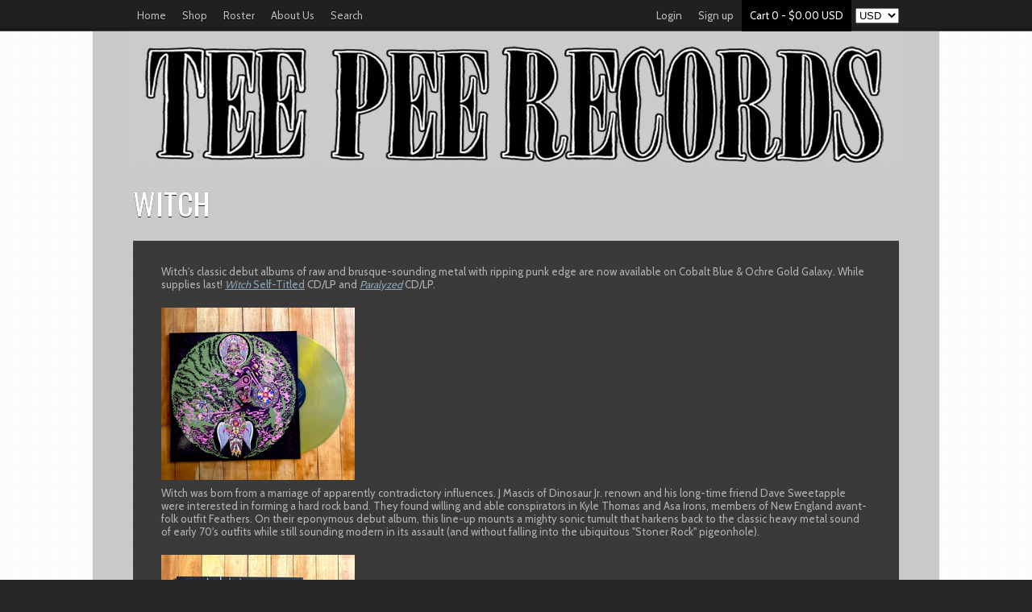

--- FILE ---
content_type: text/html; charset=utf-8
request_url: https://teepeerecords.com/pages/Witch
body_size: 14017
content:
<!DOCTYPE html PUBLIC "-//W3C//DTD XHTML 1.0 Strict//EN" "http://www.w3.org/TR/xhtml1/DTD/xhtml1-strict.dtd">
<html xmlns="http://www.w3.org/1999/xhtml">

<head>
<meta name="google-site-verification" content="bjxcv7NW3JFM1PEA5Z65i_fBdc19NtKluCmsYg0lzyo" />

<meta http-equiv="Content-Type" content="text/html; charset=utf-8" />
<!-- STOKED Version 3.1 -->

<!-- SEO -->
<link rel="canonical" href="https://teepeerecords.com/pages/witch" />



		<title>Witch | Tee Pee Records Webstore</title>
        	<meta name="description" content="Witch&#39;s classic debut albums of raw and brusque-sounding metal with ripping punk edge are now available on Cobalt Blue &amp;amp; Ochre Gold Galaxy. While supplies last! Witch Self-Titled CD/LP and Paralyzed CD/LP. Witch was born from a marriage of apparently contradictory influences. J Mascis of Dinosaur Jr. renown and his" />
			<meta name="keywords" content="Witch" />
    
<!-- SEO -->


<!-- social media tags -->



<script src="//code.jquery.com/jquery-1.11.0.min.js"></script>
<script src="//code.jquery.com/jquery-migrate-1.2.1.min.js"></script>


<!--[if !IE 7]>
	<style type="text/css">
		#wrap {display:table;height:100%}
	</style>
<![endif]-->
<!--
<link rel="icon" href="//teepeerecords.com/cdn/shop/t/4/assets/favicon.ico?v=3149" />
<link rel="shortcut icon" href="//teepeerecords.com/cdn/shop/t/4/assets/favicon.ico?v=3149" />
<link rel="favicon" href="//teepeerecords.com/cdn/shop/t/4/assets/favicon.ico?v=3149" />
-->


	<!-- GOOGLE FONTS -->
	
		<link href='//fonts.googleapis.com/css?family=Oswald' rel='stylesheet' type='text/css'>
	
	<!-- GOOGLE FONTS -->



	<!-- GOOGLE FONTS -->
	
		<link href='//fonts.googleapis.com/css?family=Cabin' rel='stylesheet' type='text/css'>
	
	<!-- GOOGLE FONTS -->





<meta id="viewport" name='viewport'>
<script>
    (function(doc) {
        var viewport = document.getElementById('viewport');
        if ( navigator.userAgent.match(/iPhone/i) || navigator.userAgent.match(/iPod/i)) {
            viewport.setAttribute("content", "initial-scale=1");
        } else if ( navigator.userAgent.match(/iPad/i) ) {
            viewport.setAttribute("content", "initial-scale=0.7");
        }
    }(document));
</script>
<meta http-equiv="X-UA-Compatible" content="IE=edge,chrome=1">
<meta name="HandheldFriendly" content="true">




<link href="//teepeerecords.com/cdn/shop/t/4/assets/stoked.css?v=56824192987717699851696601188" rel="stylesheet" type="text/css" media="all" />
<link href="//teepeerecords.com/cdn/shop/t/4/assets/temp.css?v=84858547727325874671411253044" rel="stylesheet" type="text/css" media="all" />





<!--[if lte IE 6]>
  <link href="//teepeerecords.com/cdn/shop/t/4/assets/ie6.css?v=53450916763456828801411253039" rel="stylesheet" type="text/css" media="all" />
<![endif]-->
<!--[if IE]>
<link href="//teepeerecords.com/cdn/shop/t/4/assets/ie.css?v=155262378494997458201411253039" rel="stylesheet" type="text/css" media="all" />
<![endif]-->

<!--[if IE 7]>
<style>
#navigation {
    z-index:2!important;
position: relative;

}
.row1 {
    z-index:1!important;

position: relative;

}

</style>
<![endif]-->





<script>window.performance && window.performance.mark && window.performance.mark('shopify.content_for_header.start');</script><meta name="facebook-domain-verification" content="79lzccj6wug545zfjgmatqx9lg86l8">
<meta id="shopify-digital-wallet" name="shopify-digital-wallet" content="/3179009/digital_wallets/dialog">
<meta name="shopify-checkout-api-token" content="d664698c35d00f0bafd230aeabc00712">
<meta id="in-context-paypal-metadata" data-shop-id="3179009" data-venmo-supported="false" data-environment="production" data-locale="en_US" data-paypal-v4="true" data-currency="USD">
<script async="async" src="/checkouts/internal/preloads.js?locale=en-US"></script>
<link rel="preconnect" href="https://shop.app" crossorigin="anonymous">
<script async="async" src="https://shop.app/checkouts/internal/preloads.js?locale=en-US&shop_id=3179009" crossorigin="anonymous"></script>
<script id="shopify-features" type="application/json">{"accessToken":"d664698c35d00f0bafd230aeabc00712","betas":["rich-media-storefront-analytics"],"domain":"teepeerecords.com","predictiveSearch":true,"shopId":3179009,"locale":"en"}</script>
<script>var Shopify = Shopify || {};
Shopify.shop = "tee-pee-records.myshopify.com";
Shopify.locale = "en";
Shopify.currency = {"active":"USD","rate":"1.0"};
Shopify.country = "US";
Shopify.theme = {"name":"Stoked","id":8508821,"schema_name":null,"schema_version":null,"theme_store_id":102,"role":"main"};
Shopify.theme.handle = "null";
Shopify.theme.style = {"id":null,"handle":null};
Shopify.cdnHost = "teepeerecords.com/cdn";
Shopify.routes = Shopify.routes || {};
Shopify.routes.root = "/";</script>
<script type="module">!function(o){(o.Shopify=o.Shopify||{}).modules=!0}(window);</script>
<script>!function(o){function n(){var o=[];function n(){o.push(Array.prototype.slice.apply(arguments))}return n.q=o,n}var t=o.Shopify=o.Shopify||{};t.loadFeatures=n(),t.autoloadFeatures=n()}(window);</script>
<script>
  window.ShopifyPay = window.ShopifyPay || {};
  window.ShopifyPay.apiHost = "shop.app\/pay";
  window.ShopifyPay.redirectState = null;
</script>
<script id="shop-js-analytics" type="application/json">{"pageType":"page"}</script>
<script defer="defer" async type="module" src="//teepeerecords.com/cdn/shopifycloud/shop-js/modules/v2/client.init-shop-cart-sync_C5BV16lS.en.esm.js"></script>
<script defer="defer" async type="module" src="//teepeerecords.com/cdn/shopifycloud/shop-js/modules/v2/chunk.common_CygWptCX.esm.js"></script>
<script type="module">
  await import("//teepeerecords.com/cdn/shopifycloud/shop-js/modules/v2/client.init-shop-cart-sync_C5BV16lS.en.esm.js");
await import("//teepeerecords.com/cdn/shopifycloud/shop-js/modules/v2/chunk.common_CygWptCX.esm.js");

  window.Shopify.SignInWithShop?.initShopCartSync?.({"fedCMEnabled":true,"windoidEnabled":true});

</script>
<script>
  window.Shopify = window.Shopify || {};
  if (!window.Shopify.featureAssets) window.Shopify.featureAssets = {};
  window.Shopify.featureAssets['shop-js'] = {"shop-cart-sync":["modules/v2/client.shop-cart-sync_ZFArdW7E.en.esm.js","modules/v2/chunk.common_CygWptCX.esm.js"],"init-fed-cm":["modules/v2/client.init-fed-cm_CmiC4vf6.en.esm.js","modules/v2/chunk.common_CygWptCX.esm.js"],"shop-button":["modules/v2/client.shop-button_tlx5R9nI.en.esm.js","modules/v2/chunk.common_CygWptCX.esm.js"],"shop-cash-offers":["modules/v2/client.shop-cash-offers_DOA2yAJr.en.esm.js","modules/v2/chunk.common_CygWptCX.esm.js","modules/v2/chunk.modal_D71HUcav.esm.js"],"init-windoid":["modules/v2/client.init-windoid_sURxWdc1.en.esm.js","modules/v2/chunk.common_CygWptCX.esm.js"],"shop-toast-manager":["modules/v2/client.shop-toast-manager_ClPi3nE9.en.esm.js","modules/v2/chunk.common_CygWptCX.esm.js"],"init-shop-email-lookup-coordinator":["modules/v2/client.init-shop-email-lookup-coordinator_B8hsDcYM.en.esm.js","modules/v2/chunk.common_CygWptCX.esm.js"],"init-shop-cart-sync":["modules/v2/client.init-shop-cart-sync_C5BV16lS.en.esm.js","modules/v2/chunk.common_CygWptCX.esm.js"],"avatar":["modules/v2/client.avatar_BTnouDA3.en.esm.js"],"pay-button":["modules/v2/client.pay-button_FdsNuTd3.en.esm.js","modules/v2/chunk.common_CygWptCX.esm.js"],"init-customer-accounts":["modules/v2/client.init-customer-accounts_DxDtT_ad.en.esm.js","modules/v2/client.shop-login-button_C5VAVYt1.en.esm.js","modules/v2/chunk.common_CygWptCX.esm.js","modules/v2/chunk.modal_D71HUcav.esm.js"],"init-shop-for-new-customer-accounts":["modules/v2/client.init-shop-for-new-customer-accounts_ChsxoAhi.en.esm.js","modules/v2/client.shop-login-button_C5VAVYt1.en.esm.js","modules/v2/chunk.common_CygWptCX.esm.js","modules/v2/chunk.modal_D71HUcav.esm.js"],"shop-login-button":["modules/v2/client.shop-login-button_C5VAVYt1.en.esm.js","modules/v2/chunk.common_CygWptCX.esm.js","modules/v2/chunk.modal_D71HUcav.esm.js"],"init-customer-accounts-sign-up":["modules/v2/client.init-customer-accounts-sign-up_CPSyQ0Tj.en.esm.js","modules/v2/client.shop-login-button_C5VAVYt1.en.esm.js","modules/v2/chunk.common_CygWptCX.esm.js","modules/v2/chunk.modal_D71HUcav.esm.js"],"shop-follow-button":["modules/v2/client.shop-follow-button_Cva4Ekp9.en.esm.js","modules/v2/chunk.common_CygWptCX.esm.js","modules/v2/chunk.modal_D71HUcav.esm.js"],"checkout-modal":["modules/v2/client.checkout-modal_BPM8l0SH.en.esm.js","modules/v2/chunk.common_CygWptCX.esm.js","modules/v2/chunk.modal_D71HUcav.esm.js"],"lead-capture":["modules/v2/client.lead-capture_Bi8yE_yS.en.esm.js","modules/v2/chunk.common_CygWptCX.esm.js","modules/v2/chunk.modal_D71HUcav.esm.js"],"shop-login":["modules/v2/client.shop-login_D6lNrXab.en.esm.js","modules/v2/chunk.common_CygWptCX.esm.js","modules/v2/chunk.modal_D71HUcav.esm.js"],"payment-terms":["modules/v2/client.payment-terms_CZxnsJam.en.esm.js","modules/v2/chunk.common_CygWptCX.esm.js","modules/v2/chunk.modal_D71HUcav.esm.js"]};
</script>
<script>(function() {
  var isLoaded = false;
  function asyncLoad() {
    if (isLoaded) return;
    isLoaded = true;
    var urls = ["https:\/\/chimpstatic.com\/mcjs-connected\/js\/users\/2cd727dd2d059e1a01ad5d2f6\/16885ca7a28ec3526c359f90c.js?shop=tee-pee-records.myshopify.com","https:\/\/widgetic.com\/sdk\/sdk.js?shop=tee-pee-records.myshopify.com","https:\/\/cdn.tabarn.app\/cdn\/automatic-discount\/automatic-discount-v2.min.js?shop=tee-pee-records.myshopify.com","\/\/cdn.shopify.com\/proxy\/6b8f13d70eb851de048072fca6d493acf2c7695b4bb7b355a90ef5ebb2688abf\/cdn.singleassets.com\/storefront-legacy\/single-ui-content-gating-0.0.854.js?shop=tee-pee-records.myshopify.com\u0026sp-cache-control=cHVibGljLCBtYXgtYWdlPTkwMA"];
    for (var i = 0; i < urls.length; i++) {
      var s = document.createElement('script');
      s.type = 'text/javascript';
      s.async = true;
      s.src = urls[i];
      var x = document.getElementsByTagName('script')[0];
      x.parentNode.insertBefore(s, x);
    }
  };
  if(window.attachEvent) {
    window.attachEvent('onload', asyncLoad);
  } else {
    window.addEventListener('load', asyncLoad, false);
  }
})();</script>
<script id="__st">var __st={"a":3179009,"offset":-18000,"reqid":"4836838c-31a7-4926-8a11-217210122a32-1768726036","pageurl":"teepeerecords.com\/pages\/Witch","s":"pages-18358445","u":"bf53c93c08d6","p":"page","rtyp":"page","rid":18358445};</script>
<script>window.ShopifyPaypalV4VisibilityTracking = true;</script>
<script id="captcha-bootstrap">!function(){'use strict';const t='contact',e='account',n='new_comment',o=[[t,t],['blogs',n],['comments',n],[t,'customer']],c=[[e,'customer_login'],[e,'guest_login'],[e,'recover_customer_password'],[e,'create_customer']],r=t=>t.map((([t,e])=>`form[action*='/${t}']:not([data-nocaptcha='true']) input[name='form_type'][value='${e}']`)).join(','),a=t=>()=>t?[...document.querySelectorAll(t)].map((t=>t.form)):[];function s(){const t=[...o],e=r(t);return a(e)}const i='password',u='form_key',d=['recaptcha-v3-token','g-recaptcha-response','h-captcha-response',i],f=()=>{try{return window.sessionStorage}catch{return}},m='__shopify_v',_=t=>t.elements[u];function p(t,e,n=!1){try{const o=window.sessionStorage,c=JSON.parse(o.getItem(e)),{data:r}=function(t){const{data:e,action:n}=t;return t[m]||n?{data:e,action:n}:{data:t,action:n}}(c);for(const[e,n]of Object.entries(r))t.elements[e]&&(t.elements[e].value=n);n&&o.removeItem(e)}catch(o){console.error('form repopulation failed',{error:o})}}const l='form_type',E='cptcha';function T(t){t.dataset[E]=!0}const w=window,h=w.document,L='Shopify',v='ce_forms',y='captcha';let A=!1;((t,e)=>{const n=(g='f06e6c50-85a8-45c8-87d0-21a2b65856fe',I='https://cdn.shopify.com/shopifycloud/storefront-forms-hcaptcha/ce_storefront_forms_captcha_hcaptcha.v1.5.2.iife.js',D={infoText:'Protected by hCaptcha',privacyText:'Privacy',termsText:'Terms'},(t,e,n)=>{const o=w[L][v],c=o.bindForm;if(c)return c(t,g,e,D).then(n);var r;o.q.push([[t,g,e,D],n]),r=I,A||(h.body.append(Object.assign(h.createElement('script'),{id:'captcha-provider',async:!0,src:r})),A=!0)});var g,I,D;w[L]=w[L]||{},w[L][v]=w[L][v]||{},w[L][v].q=[],w[L][y]=w[L][y]||{},w[L][y].protect=function(t,e){n(t,void 0,e),T(t)},Object.freeze(w[L][y]),function(t,e,n,w,h,L){const[v,y,A,g]=function(t,e,n){const i=e?o:[],u=t?c:[],d=[...i,...u],f=r(d),m=r(i),_=r(d.filter((([t,e])=>n.includes(e))));return[a(f),a(m),a(_),s()]}(w,h,L),I=t=>{const e=t.target;return e instanceof HTMLFormElement?e:e&&e.form},D=t=>v().includes(t);t.addEventListener('submit',(t=>{const e=I(t);if(!e)return;const n=D(e)&&!e.dataset.hcaptchaBound&&!e.dataset.recaptchaBound,o=_(e),c=g().includes(e)&&(!o||!o.value);(n||c)&&t.preventDefault(),c&&!n&&(function(t){try{if(!f())return;!function(t){const e=f();if(!e)return;const n=_(t);if(!n)return;const o=n.value;o&&e.removeItem(o)}(t);const e=Array.from(Array(32),(()=>Math.random().toString(36)[2])).join('');!function(t,e){_(t)||t.append(Object.assign(document.createElement('input'),{type:'hidden',name:u})),t.elements[u].value=e}(t,e),function(t,e){const n=f();if(!n)return;const o=[...t.querySelectorAll(`input[type='${i}']`)].map((({name:t})=>t)),c=[...d,...o],r={};for(const[a,s]of new FormData(t).entries())c.includes(a)||(r[a]=s);n.setItem(e,JSON.stringify({[m]:1,action:t.action,data:r}))}(t,e)}catch(e){console.error('failed to persist form',e)}}(e),e.submit())}));const S=(t,e)=>{t&&!t.dataset[E]&&(n(t,e.some((e=>e===t))),T(t))};for(const o of['focusin','change'])t.addEventListener(o,(t=>{const e=I(t);D(e)&&S(e,y())}));const B=e.get('form_key'),M=e.get(l),P=B&&M;t.addEventListener('DOMContentLoaded',(()=>{const t=y();if(P)for(const e of t)e.elements[l].value===M&&p(e,B);[...new Set([...A(),...v().filter((t=>'true'===t.dataset.shopifyCaptcha))])].forEach((e=>S(e,t)))}))}(h,new URLSearchParams(w.location.search),n,t,e,['guest_login'])})(!0,!0)}();</script>
<script integrity="sha256-4kQ18oKyAcykRKYeNunJcIwy7WH5gtpwJnB7kiuLZ1E=" data-source-attribution="shopify.loadfeatures" defer="defer" src="//teepeerecords.com/cdn/shopifycloud/storefront/assets/storefront/load_feature-a0a9edcb.js" crossorigin="anonymous"></script>
<script crossorigin="anonymous" defer="defer" src="//teepeerecords.com/cdn/shopifycloud/storefront/assets/shopify_pay/storefront-65b4c6d7.js?v=20250812"></script>
<script data-source-attribution="shopify.dynamic_checkout.dynamic.init">var Shopify=Shopify||{};Shopify.PaymentButton=Shopify.PaymentButton||{isStorefrontPortableWallets:!0,init:function(){window.Shopify.PaymentButton.init=function(){};var t=document.createElement("script");t.src="https://teepeerecords.com/cdn/shopifycloud/portable-wallets/latest/portable-wallets.en.js",t.type="module",document.head.appendChild(t)}};
</script>
<script data-source-attribution="shopify.dynamic_checkout.buyer_consent">
  function portableWalletsHideBuyerConsent(e){var t=document.getElementById("shopify-buyer-consent"),n=document.getElementById("shopify-subscription-policy-button");t&&n&&(t.classList.add("hidden"),t.setAttribute("aria-hidden","true"),n.removeEventListener("click",e))}function portableWalletsShowBuyerConsent(e){var t=document.getElementById("shopify-buyer-consent"),n=document.getElementById("shopify-subscription-policy-button");t&&n&&(t.classList.remove("hidden"),t.removeAttribute("aria-hidden"),n.addEventListener("click",e))}window.Shopify?.PaymentButton&&(window.Shopify.PaymentButton.hideBuyerConsent=portableWalletsHideBuyerConsent,window.Shopify.PaymentButton.showBuyerConsent=portableWalletsShowBuyerConsent);
</script>
<script data-source-attribution="shopify.dynamic_checkout.cart.bootstrap">document.addEventListener("DOMContentLoaded",(function(){function t(){return document.querySelector("shopify-accelerated-checkout-cart, shopify-accelerated-checkout")}if(t())Shopify.PaymentButton.init();else{new MutationObserver((function(e,n){t()&&(Shopify.PaymentButton.init(),n.disconnect())})).observe(document.body,{childList:!0,subtree:!0})}}));
</script>
<script id='scb4127' type='text/javascript' async='' src='https://teepeerecords.com/cdn/shopifycloud/privacy-banner/storefront-banner.js'></script><link id="shopify-accelerated-checkout-styles" rel="stylesheet" media="screen" href="https://teepeerecords.com/cdn/shopifycloud/portable-wallets/latest/accelerated-checkout-backwards-compat.css" crossorigin="anonymous">
<style id="shopify-accelerated-checkout-cart">
        #shopify-buyer-consent {
  margin-top: 1em;
  display: inline-block;
  width: 100%;
}

#shopify-buyer-consent.hidden {
  display: none;
}

#shopify-subscription-policy-button {
  background: none;
  border: none;
  padding: 0;
  text-decoration: underline;
  font-size: inherit;
  cursor: pointer;
}

#shopify-subscription-policy-button::before {
  box-shadow: none;
}

      </style>

<script>window.performance && window.performance.mark && window.performance.mark('shopify.content_for_header.end');</script>



<meta name="facebook-domain-verification" content="aztljb3rp9ty5ijw4mser9l14wehhj" />
<meta property="og:image" content="https://cdn.shopify.com/s/files/1/0317/9009/files/Tee_Pee_Logo.png?v=1715634313" />
<meta property="og:image:secure_url" content="https://cdn.shopify.com/s/files/1/0317/9009/files/Tee_Pee_Logo.png?v=1715634313" />
<meta property="og:image:width" content="600" />
<meta property="og:image:height" content="600" />
<link href="https://monorail-edge.shopifysvc.com" rel="dns-prefetch">
<script>(function(){if ("sendBeacon" in navigator && "performance" in window) {try {var session_token_from_headers = performance.getEntriesByType('navigation')[0].serverTiming.find(x => x.name == '_s').description;} catch {var session_token_from_headers = undefined;}var session_cookie_matches = document.cookie.match(/_shopify_s=([^;]*)/);var session_token_from_cookie = session_cookie_matches && session_cookie_matches.length === 2 ? session_cookie_matches[1] : "";var session_token = session_token_from_headers || session_token_from_cookie || "";function handle_abandonment_event(e) {var entries = performance.getEntries().filter(function(entry) {return /monorail-edge.shopifysvc.com/.test(entry.name);});if (!window.abandonment_tracked && entries.length === 0) {window.abandonment_tracked = true;var currentMs = Date.now();var navigation_start = performance.timing.navigationStart;var payload = {shop_id: 3179009,url: window.location.href,navigation_start,duration: currentMs - navigation_start,session_token,page_type: "page"};window.navigator.sendBeacon("https://monorail-edge.shopifysvc.com/v1/produce", JSON.stringify({schema_id: "online_store_buyer_site_abandonment/1.1",payload: payload,metadata: {event_created_at_ms: currentMs,event_sent_at_ms: currentMs}}));}}window.addEventListener('pagehide', handle_abandonment_event);}}());</script>
<script id="web-pixels-manager-setup">(function e(e,d,r,n,o){if(void 0===o&&(o={}),!Boolean(null===(a=null===(i=window.Shopify)||void 0===i?void 0:i.analytics)||void 0===a?void 0:a.replayQueue)){var i,a;window.Shopify=window.Shopify||{};var t=window.Shopify;t.analytics=t.analytics||{};var s=t.analytics;s.replayQueue=[],s.publish=function(e,d,r){return s.replayQueue.push([e,d,r]),!0};try{self.performance.mark("wpm:start")}catch(e){}var l=function(){var e={modern:/Edge?\/(1{2}[4-9]|1[2-9]\d|[2-9]\d{2}|\d{4,})\.\d+(\.\d+|)|Firefox\/(1{2}[4-9]|1[2-9]\d|[2-9]\d{2}|\d{4,})\.\d+(\.\d+|)|Chrom(ium|e)\/(9{2}|\d{3,})\.\d+(\.\d+|)|(Maci|X1{2}).+ Version\/(15\.\d+|(1[6-9]|[2-9]\d|\d{3,})\.\d+)([,.]\d+|)( \(\w+\)|)( Mobile\/\w+|) Safari\/|Chrome.+OPR\/(9{2}|\d{3,})\.\d+\.\d+|(CPU[ +]OS|iPhone[ +]OS|CPU[ +]iPhone|CPU IPhone OS|CPU iPad OS)[ +]+(15[._]\d+|(1[6-9]|[2-9]\d|\d{3,})[._]\d+)([._]\d+|)|Android:?[ /-](13[3-9]|1[4-9]\d|[2-9]\d{2}|\d{4,})(\.\d+|)(\.\d+|)|Android.+Firefox\/(13[5-9]|1[4-9]\d|[2-9]\d{2}|\d{4,})\.\d+(\.\d+|)|Android.+Chrom(ium|e)\/(13[3-9]|1[4-9]\d|[2-9]\d{2}|\d{4,})\.\d+(\.\d+|)|SamsungBrowser\/([2-9]\d|\d{3,})\.\d+/,legacy:/Edge?\/(1[6-9]|[2-9]\d|\d{3,})\.\d+(\.\d+|)|Firefox\/(5[4-9]|[6-9]\d|\d{3,})\.\d+(\.\d+|)|Chrom(ium|e)\/(5[1-9]|[6-9]\d|\d{3,})\.\d+(\.\d+|)([\d.]+$|.*Safari\/(?![\d.]+ Edge\/[\d.]+$))|(Maci|X1{2}).+ Version\/(10\.\d+|(1[1-9]|[2-9]\d|\d{3,})\.\d+)([,.]\d+|)( \(\w+\)|)( Mobile\/\w+|) Safari\/|Chrome.+OPR\/(3[89]|[4-9]\d|\d{3,})\.\d+\.\d+|(CPU[ +]OS|iPhone[ +]OS|CPU[ +]iPhone|CPU IPhone OS|CPU iPad OS)[ +]+(10[._]\d+|(1[1-9]|[2-9]\d|\d{3,})[._]\d+)([._]\d+|)|Android:?[ /-](13[3-9]|1[4-9]\d|[2-9]\d{2}|\d{4,})(\.\d+|)(\.\d+|)|Mobile Safari.+OPR\/([89]\d|\d{3,})\.\d+\.\d+|Android.+Firefox\/(13[5-9]|1[4-9]\d|[2-9]\d{2}|\d{4,})\.\d+(\.\d+|)|Android.+Chrom(ium|e)\/(13[3-9]|1[4-9]\d|[2-9]\d{2}|\d{4,})\.\d+(\.\d+|)|Android.+(UC? ?Browser|UCWEB|U3)[ /]?(15\.([5-9]|\d{2,})|(1[6-9]|[2-9]\d|\d{3,})\.\d+)\.\d+|SamsungBrowser\/(5\.\d+|([6-9]|\d{2,})\.\d+)|Android.+MQ{2}Browser\/(14(\.(9|\d{2,})|)|(1[5-9]|[2-9]\d|\d{3,})(\.\d+|))(\.\d+|)|K[Aa][Ii]OS\/(3\.\d+|([4-9]|\d{2,})\.\d+)(\.\d+|)/},d=e.modern,r=e.legacy,n=navigator.userAgent;return n.match(d)?"modern":n.match(r)?"legacy":"unknown"}(),u="modern"===l?"modern":"legacy",c=(null!=n?n:{modern:"",legacy:""})[u],f=function(e){return[e.baseUrl,"/wpm","/b",e.hashVersion,"modern"===e.buildTarget?"m":"l",".js"].join("")}({baseUrl:d,hashVersion:r,buildTarget:u}),m=function(e){var d=e.version,r=e.bundleTarget,n=e.surface,o=e.pageUrl,i=e.monorailEndpoint;return{emit:function(e){var a=e.status,t=e.errorMsg,s=(new Date).getTime(),l=JSON.stringify({metadata:{event_sent_at_ms:s},events:[{schema_id:"web_pixels_manager_load/3.1",payload:{version:d,bundle_target:r,page_url:o,status:a,surface:n,error_msg:t},metadata:{event_created_at_ms:s}}]});if(!i)return console&&console.warn&&console.warn("[Web Pixels Manager] No Monorail endpoint provided, skipping logging."),!1;try{return self.navigator.sendBeacon.bind(self.navigator)(i,l)}catch(e){}var u=new XMLHttpRequest;try{return u.open("POST",i,!0),u.setRequestHeader("Content-Type","text/plain"),u.send(l),!0}catch(e){return console&&console.warn&&console.warn("[Web Pixels Manager] Got an unhandled error while logging to Monorail."),!1}}}}({version:r,bundleTarget:l,surface:e.surface,pageUrl:self.location.href,monorailEndpoint:e.monorailEndpoint});try{o.browserTarget=l,function(e){var d=e.src,r=e.async,n=void 0===r||r,o=e.onload,i=e.onerror,a=e.sri,t=e.scriptDataAttributes,s=void 0===t?{}:t,l=document.createElement("script"),u=document.querySelector("head"),c=document.querySelector("body");if(l.async=n,l.src=d,a&&(l.integrity=a,l.crossOrigin="anonymous"),s)for(var f in s)if(Object.prototype.hasOwnProperty.call(s,f))try{l.dataset[f]=s[f]}catch(e){}if(o&&l.addEventListener("load",o),i&&l.addEventListener("error",i),u)u.appendChild(l);else{if(!c)throw new Error("Did not find a head or body element to append the script");c.appendChild(l)}}({src:f,async:!0,onload:function(){if(!function(){var e,d;return Boolean(null===(d=null===(e=window.Shopify)||void 0===e?void 0:e.analytics)||void 0===d?void 0:d.initialized)}()){var d=window.webPixelsManager.init(e)||void 0;if(d){var r=window.Shopify.analytics;r.replayQueue.forEach((function(e){var r=e[0],n=e[1],o=e[2];d.publishCustomEvent(r,n,o)})),r.replayQueue=[],r.publish=d.publishCustomEvent,r.visitor=d.visitor,r.initialized=!0}}},onerror:function(){return m.emit({status:"failed",errorMsg:"".concat(f," has failed to load")})},sri:function(e){var d=/^sha384-[A-Za-z0-9+/=]+$/;return"string"==typeof e&&d.test(e)}(c)?c:"",scriptDataAttributes:o}),m.emit({status:"loading"})}catch(e){m.emit({status:"failed",errorMsg:(null==e?void 0:e.message)||"Unknown error"})}}})({shopId: 3179009,storefrontBaseUrl: "https://teepeerecords.com",extensionsBaseUrl: "https://extensions.shopifycdn.com/cdn/shopifycloud/web-pixels-manager",monorailEndpoint: "https://monorail-edge.shopifysvc.com/unstable/produce_batch",surface: "storefront-renderer",enabledBetaFlags: ["2dca8a86"],webPixelsConfigList: [{"id":"118292578","configuration":"{\"pixel_id\":\"676294690059724\",\"pixel_type\":\"facebook_pixel\",\"metaapp_system_user_token\":\"-\"}","eventPayloadVersion":"v1","runtimeContext":"OPEN","scriptVersion":"ca16bc87fe92b6042fbaa3acc2fbdaa6","type":"APP","apiClientId":2329312,"privacyPurposes":["ANALYTICS","MARKETING","SALE_OF_DATA"],"dataSharingAdjustments":{"protectedCustomerApprovalScopes":["read_customer_address","read_customer_email","read_customer_name","read_customer_personal_data","read_customer_phone"]}},{"id":"51216482","eventPayloadVersion":"v1","runtimeContext":"LAX","scriptVersion":"1","type":"CUSTOM","privacyPurposes":["MARKETING"],"name":"Meta pixel (migrated)"},{"id":"84508770","eventPayloadVersion":"v1","runtimeContext":"LAX","scriptVersion":"1","type":"CUSTOM","privacyPurposes":["ANALYTICS"],"name":"Google Analytics tag (migrated)"},{"id":"shopify-app-pixel","configuration":"{}","eventPayloadVersion":"v1","runtimeContext":"STRICT","scriptVersion":"0450","apiClientId":"shopify-pixel","type":"APP","privacyPurposes":["ANALYTICS","MARKETING"]},{"id":"shopify-custom-pixel","eventPayloadVersion":"v1","runtimeContext":"LAX","scriptVersion":"0450","apiClientId":"shopify-pixel","type":"CUSTOM","privacyPurposes":["ANALYTICS","MARKETING"]}],isMerchantRequest: false,initData: {"shop":{"name":"Tee Pee Records Webstore","paymentSettings":{"currencyCode":"USD"},"myshopifyDomain":"tee-pee-records.myshopify.com","countryCode":"US","storefrontUrl":"https:\/\/teepeerecords.com"},"customer":null,"cart":null,"checkout":null,"productVariants":[],"purchasingCompany":null},},"https://teepeerecords.com/cdn","fcfee988w5aeb613cpc8e4bc33m6693e112",{"modern":"","legacy":""},{"shopId":"3179009","storefrontBaseUrl":"https:\/\/teepeerecords.com","extensionBaseUrl":"https:\/\/extensions.shopifycdn.com\/cdn\/shopifycloud\/web-pixels-manager","surface":"storefront-renderer","enabledBetaFlags":"[\"2dca8a86\"]","isMerchantRequest":"false","hashVersion":"fcfee988w5aeb613cpc8e4bc33m6693e112","publish":"custom","events":"[[\"page_viewed\",{}]]"});</script><script>
  window.ShopifyAnalytics = window.ShopifyAnalytics || {};
  window.ShopifyAnalytics.meta = window.ShopifyAnalytics.meta || {};
  window.ShopifyAnalytics.meta.currency = 'USD';
  var meta = {"page":{"pageType":"page","resourceType":"page","resourceId":18358445,"requestId":"4836838c-31a7-4926-8a11-217210122a32-1768726036"}};
  for (var attr in meta) {
    window.ShopifyAnalytics.meta[attr] = meta[attr];
  }
</script>
<script class="analytics">
  (function () {
    var customDocumentWrite = function(content) {
      var jquery = null;

      if (window.jQuery) {
        jquery = window.jQuery;
      } else if (window.Checkout && window.Checkout.$) {
        jquery = window.Checkout.$;
      }

      if (jquery) {
        jquery('body').append(content);
      }
    };

    var hasLoggedConversion = function(token) {
      if (token) {
        return document.cookie.indexOf('loggedConversion=' + token) !== -1;
      }
      return false;
    }

    var setCookieIfConversion = function(token) {
      if (token) {
        var twoMonthsFromNow = new Date(Date.now());
        twoMonthsFromNow.setMonth(twoMonthsFromNow.getMonth() + 2);

        document.cookie = 'loggedConversion=' + token + '; expires=' + twoMonthsFromNow;
      }
    }

    var trekkie = window.ShopifyAnalytics.lib = window.trekkie = window.trekkie || [];
    if (trekkie.integrations) {
      return;
    }
    trekkie.methods = [
      'identify',
      'page',
      'ready',
      'track',
      'trackForm',
      'trackLink'
    ];
    trekkie.factory = function(method) {
      return function() {
        var args = Array.prototype.slice.call(arguments);
        args.unshift(method);
        trekkie.push(args);
        return trekkie;
      };
    };
    for (var i = 0; i < trekkie.methods.length; i++) {
      var key = trekkie.methods[i];
      trekkie[key] = trekkie.factory(key);
    }
    trekkie.load = function(config) {
      trekkie.config = config || {};
      trekkie.config.initialDocumentCookie = document.cookie;
      var first = document.getElementsByTagName('script')[0];
      var script = document.createElement('script');
      script.type = 'text/javascript';
      script.onerror = function(e) {
        var scriptFallback = document.createElement('script');
        scriptFallback.type = 'text/javascript';
        scriptFallback.onerror = function(error) {
                var Monorail = {
      produce: function produce(monorailDomain, schemaId, payload) {
        var currentMs = new Date().getTime();
        var event = {
          schema_id: schemaId,
          payload: payload,
          metadata: {
            event_created_at_ms: currentMs,
            event_sent_at_ms: currentMs
          }
        };
        return Monorail.sendRequest("https://" + monorailDomain + "/v1/produce", JSON.stringify(event));
      },
      sendRequest: function sendRequest(endpointUrl, payload) {
        // Try the sendBeacon API
        if (window && window.navigator && typeof window.navigator.sendBeacon === 'function' && typeof window.Blob === 'function' && !Monorail.isIos12()) {
          var blobData = new window.Blob([payload], {
            type: 'text/plain'
          });

          if (window.navigator.sendBeacon(endpointUrl, blobData)) {
            return true;
          } // sendBeacon was not successful

        } // XHR beacon

        var xhr = new XMLHttpRequest();

        try {
          xhr.open('POST', endpointUrl);
          xhr.setRequestHeader('Content-Type', 'text/plain');
          xhr.send(payload);
        } catch (e) {
          console.log(e);
        }

        return false;
      },
      isIos12: function isIos12() {
        return window.navigator.userAgent.lastIndexOf('iPhone; CPU iPhone OS 12_') !== -1 || window.navigator.userAgent.lastIndexOf('iPad; CPU OS 12_') !== -1;
      }
    };
    Monorail.produce('monorail-edge.shopifysvc.com',
      'trekkie_storefront_load_errors/1.1',
      {shop_id: 3179009,
      theme_id: 8508821,
      app_name: "storefront",
      context_url: window.location.href,
      source_url: "//teepeerecords.com/cdn/s/trekkie.storefront.cd680fe47e6c39ca5d5df5f0a32d569bc48c0f27.min.js"});

        };
        scriptFallback.async = true;
        scriptFallback.src = '//teepeerecords.com/cdn/s/trekkie.storefront.cd680fe47e6c39ca5d5df5f0a32d569bc48c0f27.min.js';
        first.parentNode.insertBefore(scriptFallback, first);
      };
      script.async = true;
      script.src = '//teepeerecords.com/cdn/s/trekkie.storefront.cd680fe47e6c39ca5d5df5f0a32d569bc48c0f27.min.js';
      first.parentNode.insertBefore(script, first);
    };
    trekkie.load(
      {"Trekkie":{"appName":"storefront","development":false,"defaultAttributes":{"shopId":3179009,"isMerchantRequest":null,"themeId":8508821,"themeCityHash":"18199323511088764823","contentLanguage":"en","currency":"USD","eventMetadataId":"1a2e0de7-4892-4700-a92e-f1ebd84a30a2"},"isServerSideCookieWritingEnabled":true,"monorailRegion":"shop_domain","enabledBetaFlags":["65f19447"]},"Session Attribution":{},"S2S":{"facebookCapiEnabled":true,"source":"trekkie-storefront-renderer","apiClientId":580111}}
    );

    var loaded = false;
    trekkie.ready(function() {
      if (loaded) return;
      loaded = true;

      window.ShopifyAnalytics.lib = window.trekkie;

      var originalDocumentWrite = document.write;
      document.write = customDocumentWrite;
      try { window.ShopifyAnalytics.merchantGoogleAnalytics.call(this); } catch(error) {};
      document.write = originalDocumentWrite;

      window.ShopifyAnalytics.lib.page(null,{"pageType":"page","resourceType":"page","resourceId":18358445,"requestId":"4836838c-31a7-4926-8a11-217210122a32-1768726036","shopifyEmitted":true});

      var match = window.location.pathname.match(/checkouts\/(.+)\/(thank_you|post_purchase)/)
      var token = match? match[1]: undefined;
      if (!hasLoggedConversion(token)) {
        setCookieIfConversion(token);
        
      }
    });


        var eventsListenerScript = document.createElement('script');
        eventsListenerScript.async = true;
        eventsListenerScript.src = "//teepeerecords.com/cdn/shopifycloud/storefront/assets/shop_events_listener-3da45d37.js";
        document.getElementsByTagName('head')[0].appendChild(eventsListenerScript);

})();</script>
  <script>
  if (!window.ga || (window.ga && typeof window.ga !== 'function')) {
    window.ga = function ga() {
      (window.ga.q = window.ga.q || []).push(arguments);
      if (window.Shopify && window.Shopify.analytics && typeof window.Shopify.analytics.publish === 'function') {
        window.Shopify.analytics.publish("ga_stub_called", {}, {sendTo: "google_osp_migration"});
      }
      console.error("Shopify's Google Analytics stub called with:", Array.from(arguments), "\nSee https://help.shopify.com/manual/promoting-marketing/pixels/pixel-migration#google for more information.");
    };
    if (window.Shopify && window.Shopify.analytics && typeof window.Shopify.analytics.publish === 'function') {
      window.Shopify.analytics.publish("ga_stub_initialized", {}, {sendTo: "google_osp_migration"});
    }
  }
</script>
<script
  defer
  src="https://teepeerecords.com/cdn/shopifycloud/perf-kit/shopify-perf-kit-3.0.4.min.js"
  data-application="storefront-renderer"
  data-shop-id="3179009"
  data-render-region="gcp-us-central1"
  data-page-type="page"
  data-theme-instance-id="8508821"
  data-theme-name=""
  data-theme-version=""
  data-monorail-region="shop_domain"
  data-resource-timing-sampling-rate="10"
  data-shs="true"
  data-shs-beacon="true"
  data-shs-export-with-fetch="true"
  data-shs-logs-sample-rate="1"
  data-shs-beacon-endpoint="https://teepeerecords.com/api/collect"
></script>
</head>

<body class="page-page Witch subpages ">



<div id="wrap">

  <div id="subheaderbar" class="span-24 last">
    <div id="subheaderbar-content">

    		<div id="secondary_navigation">
					
						<nav role="navigation">
							<ul class="sf-menu " id="re-main2">

					      		
								  <li>
								    <a href="/" class="firsties">Home</a>
								    
								    
								  </li>
								
								  <li>
								    <a href="/collections/frontpage" class="firsties">Shop</a>
								    
								    
								  </li>
								
								  <li>
								    <a href="/pages/copy-of-bands" class="firsties">Roster</a>
								    
								    
								  </li>
								
								  <li>
								    <a href="/pages/about-us" class="firsties">About Us</a>
								    
								    
								  </li>
								
								  <li>
								    <a href="/search" class="firsties">Search</a>
								    
								    
								  </li>
								
							</ul>
						</nav>
					
    		</div>

			<div id="cart">

				<ul>
						<li><span id="currPick" title="currency"></span></li>

					<li><a id="shopping-cart" href="/cart" class="alt-link bold supersleight ">Cart 0 - <span class="money"> $ 0.00 USD</span></a> </li>




					


						  
							
							  <li class="i-signup"><a href="https://shopify.com/3179009/account?locale=en" id="customer_register_link">Sign up</a></li>
							
						   <li class="i-login"> <a href="https://teepeerecords.com/customer_authentication/redirect?locale=en&amp;region_country=US" id="customer_login_link">Login</a></li>
						  


					

				</ul>
			</div>



    </div>
  </div>
  <div class="logo_header clearfix">
   	<div id="logo">
  			<h1>
  			  <a href="/" title="Tee Pee Records Webstore">
  			    
	            	<img src="//teepeerecords.com/cdn/shop/t/4/assets/logo.png?v=119207782574781953971422919996" alt="Tee Pee Records Webstore" />
  			    
  			  </a>
  			</h1>
  		</div>
  </div>
	<nav id="mobile-menu" role="navigation"></nav>








	<div class="row1 page fullpage">

<h1>Witch</h1>

<div class="pagecontent"><div style="text-align: left;">
<div style="text-align: left;" data-mce-fragment="1">Witch's classic debut albums of raw and brusque-sounding metal with ripping punk edge are now available on Cobalt Blue &amp; Ochre Gold Galaxy. While supplies last! <a href="http://teepeerecords.com/collections/frontpage/products/witch-witch" target="_blank"><em data-mce-fragment="1">Witch</em> Self-Titled</a> CD/LP and <a href="http://teepeerecords.com/collections/frontpage/products/witch-paralyzed" target="_blank"><em data-mce-fragment="1">Paralyzed</em></a> CD/LP.</div>
<br>
<div style="text-align: left;" data-mce-fragment="1"><img src="https://cdn.shopify.com/s/files/1/0317/9009/files/IMG_5835_240x240.jpg?v=1712777486" style="margin-top: 5px; margin-right: 5px; margin-bottom: 5px; float: none;" data-mce-fragment="1"></div>
<div style="text-align: left;" data-mce-fragment="1">Witch was born from a marriage of apparently contradictory influences. J Mascis of Dinosaur Jr. renown and his long-time friend Dave Sweetapple were interested in forming a hard rock band. They found willing and able conspirators in Kyle Thomas and Asa Irons, members of New England avant-folk outfit Feathers. On their eponymous debut album, this line-up mounts a mighty sonic tumult that harkens back to the classic heavy metal sound of early 70's outfits while still sounding modern in its assault (and without falling into the ubiquitous "Stoner Rock" pigeonhole).</div>
<br>
<div style="text-align: left;" data-mce-fragment="1"><img src="https://cdn.shopify.com/s/files/1/0317/9009/files/IMG_5830_240x240.jpg?v=1712777006" style="margin-top: 5px; margin-right: 5px; margin-bottom: 5px; float: none;"></div>
In Witch, Mascis returns to his first love, drums, playing with an unbridled passion that recalls his work with Deep Wound, his early 80's hardcore band. Meanwhile, Kyle sings and writes the group's supernatural-oriented lyrics, exploring the juxtapositions between age and youth, the paradox of meeting yourself, and the dilemma of falling asleep on a mountaintop and waking up a hundred years year. Asa weaves a dense texture of rhythm and lead guitar lines that ebb and flow over the basic monolithic, trundling riff-rock song structure. Dave adds additional weight to Witch's sound with massive, crunching bass lines, returning this his instrument of choice when he played in Newfoundland punk bands back in the early 80s.</div>
<div style="text-align: left;"><br></div>
<div style="text-align: left;"><img style="margin-top: 5px; margin-right: 5px; margin-bottom: 5px; float: none;" alt="" src="https://cdn.shopify.com/s/files/1/0317/9009/files/Witch2015_220_480x480.jpg?v=1613154219"></div>
<p>Witch headed into the studio and recorded their now classic debut album for Tee Pee Records with engineer John Agnello immediately following an extensive Dinosaur Jr. reunion tour. Agnello had already recorded Dinosaur Jr., J Mascis + The Fog, Early Man, Son Volt and Screaming Trees, to name a few. Witch returned with their second album, "Paralyzed," in 2008, delivering speedy heavy riffs, sinister vocals and raging backbeats that inject a punk-like tenacity into their brooding heavy core.</p></div>
	
</div>








<div class="clearfix"></div>
<div class="push"></div>
</div><!-- close wrap footer push-->

<!--footer-->
<div id="footer" class="clearfix">
			<div id="footerContainer" >


						<p class="about">Copyright &copy; 2026 <a href="/">Tee Pee Records Webstore</a> <span class="mymenu"> | <a href="/search" onclick="window.location='/search'; return false">Search</a>  | <a href="/pages/about-us" onclick="window.location='/pages/about-us'; return false">About Us</a>  | <a href="/pages/contact-us" onclick="window.location='/pages/contact-us'; return false">Contact us</a>  |</span>
						</p>









						
							<div class="addthisyo">
								<ul>
								  <li class="facebook"><a href="http://facebook.com/teepeerecords" title="Tee Pee Records Webstore on Facebook"><span class='symbol'>circlefacebook</span></a></li>
						          <li class="twitter"><a href="http://twitter.com/teepeerecords" title="Tee Pee Records Webstore on Twitter"><span class='symbol'>circletwitterbird</span></a></li>
						          
						          
						          <li class="instagram"><a href="http://instagram.com/teepeerecords" title="Tee Pee Records Webstore on Instagram"><span class='symbol'>circleinstagram</span></a></li>
						          
						          <li class="youtube"><a href="https://www.youtube.com/user/TeePeeRecords" title="Tee Pee Records Webstore on YouTube"><span class='symbol'>circleyoutube</span></a></li>
						          
						          
						        </ul>
							</div>
						

			</div>
		</div>
<!--footer-->








<!-- image flexyfill -->
<script type="text/javascript" charset="utf-8">
/*
 * Plugin Name: Resize Image to Parent Container
 *
 * Author: Christian Varga
 * Author URI: http://christianvarga.com
 * Plugin Source: https://github.com/levymetal/jquery-resize-image-to-parent/
 *
 */

(function($) {
  $.fn.resizeToParent = function(opts) {
    var defaults = {
     parent: 'div',
     delay: 100
    }

    var opts = $.extend(defaults, opts);

    function positionImage(obj) {
      // reset image (in case we're calling this a second time, for example on resize)
      obj.css({'width': '', 'height': '', 'margin-left': '', 'margin-top': ''});

      // dimensions of the parent
      var parentWidth = obj.parents(opts.parent).width();
      var parentHeight = obj.parents(opts.parent).height();

      // dimensions of the image
      var imageWidth = obj.width();
      var imageHeight = obj.height();

      // step 1 - calculate the percentage difference between image width and container width
      var diff = imageWidth / parentWidth;

      // step 2 - if height divided by difference is smaller than container height, resize by height. otherwise resize by width
      if ((imageHeight / diff) < parentHeight) {
       obj.css({'width': 'auto', 'height': parentHeight});

       // set image variables to new dimensions
       imageWidth = imageWidth / (imageHeight / parentHeight);
       imageHeight = parentHeight;
      }
      else {
       obj.css({'height': 'auto', 'width': parentWidth});

       // set image variables to new dimensions
       imageWidth = parentWidth;
       imageHeight = imageHeight / diff;
      }

      // step 3 - center image in container
      var leftOffset = (imageWidth - parentWidth) / -2;
      var topOffset = (imageHeight - parentHeight) / -2;

      obj.css({'margin-left': leftOffset, 'margin-top': topOffset});
    }

    // run the position function on window resize (to make it responsive)
    var tid;
    var elems = this;

    $(window).on('resize', function() {
      clearTimeout(tid);
      tid = setTimeout(function() {
        elems.each(function() {
          positionImage($(this));
        });
      }, opts.delay);
    });

    return this.each(function() {
      var obj = $(this);

      // hack to force ie to run the load function... ridiculous bug
      // http://stackoverflow.com/questions/7137737/ie9-problems-with-jquery-load-event-not-firing
      obj.attr("src", obj.attr("src"));

      // bind to load of image
      obj.load(function() {
        positionImage(obj);
      });

      // run the position function if the image is cached
      if (this.complete) {
        positionImage(obj);
      }
    });
  }
})( jQuery );



	$(function() {
		$('a.cover img').resizeToParent({parent: '.cover'});
     });

</script>
<!-- image flexyfill -->


<!-- menu to select -->
<script>
$('<select />').appendTo('#mobile-menu');
$('<option />', {
    'selected': 'selected',
    'value'   : '',
    'text'    : 'Browse'
}).appendTo('#mobile-menu select');
$(' nav a').each(function() {
    var el = $(this);
    if(el.parents('nav ul ul').length) {
        $('<option />', {
            'value': el.attr('href'),
            'text':  '— ' + el.text()
        }).appendTo('nav select');
    } else {
        $('<option />', {
            'value': el.attr('href'),
            'text': el.text()
        }).appendTo('nav select');
    }
});
$('#mobile-menu select').change(function() {
    window.location = $(this).find('option:selected').val();
});
</script>



<script type="text/javascript" charset="utf-8">

	// FEATURED PRODUCT IMAGE SLIDER
				$(document).ready(function(){
					//To switch directions up/down and left/right just place a "-" in front of the top/left attribute
					//Vertical Sliding
					$('.boxgrid.slidedown').hover(function(){
						$(".cover", this).stop().animate({top:'320px'},{queue:false,duration:300});
					}, function() {
						$(".cover", this).stop().animate({top:'80px'},{queue:false,duration:300});
					});
				});
	// END OF FEATURED PRODUCT IMAGE SLIDER



// ZOOM PRODUCT IMAGES
$(document).ready(function() {

      // colin edit:  this was giving an error
      // because fancybox is not definied
      if ($("").fancybox) {
				$("a[rel=productimages]").fancybox({
					'titleShow'		: false,
					'transitionIn'	: 'elastic',
					'transitionOut'	: 'elastic'
				});
      }

	    //When clicking on the big product image
	    $("a.productimage").on("click", function(ev) {
			ev.preventDefault();
			var variant_id, selector, thumb;
			variant_id = $(this).find('img').attr("data-image-id");

			// Find the related thumbnail link, and click it
			selector = 'ul.thumbsies img[data-image-id="' + variant_id + '"]';
			thumb = $(selector).parent("a");

			if(thumb.length) {
				thumb.click();
			}
	    });

	});
// END OF ZOOM PRODUCT IMAGES

</script>

<!-- DROP DOWNS -->

<script src="//teepeerecords.com/cdn/shop/t/4/assets/jquery.bgiframe.min.js?v=68246512999564635061411253039" type="text/javascript"></script>
<script src="//teepeerecords.com/cdn/shop/t/4/assets/superfish.js?v=157115888312001671011411253044" type="text/javascript"></script>
<script src="//teepeerecords.com/cdn/shop/t/4/assets/hoverIntent.js?v=84919160550285729141411253039" type="text/javascript"></script>
<script type="text/javascript">

	(function($){ //create closure so we can safely use $ as alias for jQuery

		$(document).ready(function(){

			// initialise plugin
			var example = $('#re-main').superfish({
				delay:       300,                            // one second delay on mouseout
	            pathLevels:    1,
	            animation:   {opacity:'show',height:'show'},  // fade-in and slide-down animation
	            speed:       'fast',                          // faster animation speed
	            dropShadows: false                            // disable drop shadows

			});

			var example = $('#re-main2').superfish({
				delay:       300,                            // one second delay on mouseout
	            pathLevels:    1,
	            animation:   {opacity:'show',height:'show'},  // fade-in and slide-down animation
	            speed:       'fast',                          // faster animation speed
	            dropShadows: false                            // disable drop shadows

			});

		});

	})(jQuery);


	// Hack to hide menu when hitting back button
//	$(window).unload(function(){
//	$('ul.sf-menu li.current').hideSuperfishUl();
//	});
</script>



<script type="text/javascript" charset="utf-8">
	$(document).ready(function () {
	      $('.row1 img').hide().fadeIn(1000);
	 });
</script>





<!-- Currency converter -->
<script type="text/javascript">
var RC_moneyClass = "money"; // ex. <span class="money">$19.00</span>
var RC_currencySwitcherClass = "currPick"; // ex. All prices in <span id="currPick"></span>
var RC_importantCurrencys = ["CAD", "USD"];
var RC_showOnlyCurrencys = ""; // this overrides RC_importantCurrencys
var RC_storeCurrency = 'USD';
var RC_cookieName = 'RC_currency';
var RC_showCurrencyLabel = true;

</script>
<script src="/services/javascripts/currencies.js" type="text/javascript"></script>
<script src="//teepeerecords.com/cdn/shop/t/4/assets/currency.jquery.1.0.js?v=83792874141967812391411253036" type="text/javascript"></script>









</body>
</html>

--- FILE ---
content_type: text/css
request_url: https://teepeerecords.com/cdn/shop/t/4/assets/stoked.css?v=56824192987717699851696601188
body_size: 7214
content:
/** Shopify CDN: Minification failed

Line 76:2 Comments in CSS use "/* ... */" instead of "//"
Line 1599:1 Expected identifier but found "*"
Line 1615:1 Expected identifier but found "*"
Line 1653:1 Expected identifier but found "*"
Line 1711:1 Expected identifier but found "*"
Line 1768:1 Expected identifier but found "*"
Line 1769:1 Expected identifier but found "*"
Line 2050:231 Unterminated string token
Line 2051:225 Unterminated string token
Line 2053:243 Unterminated string token
... and 6 more hidden warnings

**/
/*

Title: Stoked for Shopify
Author(s): Steph Seguin
*/

/* reset.css */
table {border-collapse:separate;border-spacing:0;}
caption, th, td {text-align:left;font-weight:normal;}
table, td, th {vertical-align:middle;}
blockquote:before, blockquote:after, q:before, q:after {content:"";}
blockquote, q {quotes:"" "";}
a img {border:none;}
ul {margin:0;padding: 0;}


.clearfix:after, .container:after {content:"\0020";display:block;height:0;clear:both;visibility:hidden;overflow:hidden;}
.clearfix, .container {display:block;}
.clear {clear:both;}
.clearfix {display: inline-block;}

/* SOCIAL FONTS */

@font-face {
    font-family: 'Mono Social Icons Font';
    src: url('//teepeerecords.com/cdn/shop/t/4/assets/MonoSocialIconsFont-1.10.eot?v=14941760005116463921411253040');
    src: url('//teepeerecords.com/cdn/shop/t/4/assets/MonoSocialIconsFont-1.10.eot?v=14941760005116463921411253040?#iefix') format('embedded-opentype'),
         url('//teepeerecords.com/cdn/shop/t/4/assets/MonoSocialIconsFont-1.10.woff?v=171565454566811322481411253041') format('woff'),
         url('//teepeerecords.com/cdn/shop/t/4/assets/MonoSocialIconsFont-1.10.ttf?v=62484153589840532371411253041') format('truetype'),
         url('//teepeerecords.com/cdn/shop/t/4/assets/MonoSocialIconsFont-1.10.svg?v=166286205278193385991411253041#MonoSocialIconsFont') format('svg');
    src: url('//teepeerecords.com/cdn/shop/t/4/assets/MonoSocialIconsFont-1.10.ttf?v=62484153589840532371411253041') format('truetype');
    font-weight: normal;
    font-style: normal;
}

.symbol, a.symbol:before {
    font-family: 'Mono Social Icons Font';
    -webkit-text-rendering: optimizeLegibility;
    -moz-text-rendering: optimizeLegibility;
    -ms-text-rendering: optimizeLegibility;
    -o-text-rendering: optimizeLegibility;
    text-rendering: optimizeLegibility;
    -webkit-font-smoothing: antialiased;
    -moz-font-smoothing: antialiased;
    -ms-font-smoothing: antialiased;
    -o-font-smoothing: antialiased;
    font-smoothing: antialiased;
}

a.symbol:before {
    content: attr(title);
    margin-right: 0.3em;
    font-size: 130%;
}



.rte {
  margin-bottom: 1.5em;

  // Add some top margin to headers from the rich text editor
  h1, h2, h3, h4, h5, h6,
  .h1, .h2, .h3, .h4, .h5, .h6 {
    margin-top: 0.2em;
  }

  & > div {
    margin-bottom: 1em;
  }
}

/*common */

a {
		color: #8da4b5;
		
			text-decoration: underline;
	    

}

a:hover {
		color: #068ff9;
}

/* header nav */


#subheaderbar { font-size: 13px; margin: 0 0 30px 0;  background: #202020 url(top_bg.png) repeat-x 0 bottom; width: 100%; position: absolute;
	top: 0;
	left: 0;}

#subheaderbar-content {     height:30px; display: block; clear: both; 	width: 960px;
	margin: 0 auto;}
#cart{float:right; min-width:350px; text-align: right; padding:0;  margin:0;	}

#secondary_navigation{float:left;width:600px;margin:0;	}
#secondary_navigation ul{list-style: none;	}

#secondary_navigation ul li{float: left;}

#subheaderbar a {padding:0 10px ;line-height:39px!important; margin: 0 ;
text-decoration: none; display: block; float: left; color: #bcbcbc;}


#currPick {
float:right;
display: inline-block;
 padding: 10px 5px ;

}

#subheaderbar   a:hover,
#subheaderbar   a.active,
.frontpage #subheaderbar   a:hover.active{

	background-color: #7a7a7a;
	color: #e3e3e3  ;
}

.frontpage #subheaderbar   a.active{
	color: #b7b8b8!important;
	background: none;
}


.logo_header,
#navigation {
	width: 960px;
	margin: 0 auto 0 auto;

}

.logo_header {
	background-color: #cccccc;
	height:   400;
	display: inherit;
	
		background: #cccccc  url(//teepeerecords.com/cdn/shop/t/4/assets/header.jpg?v=58244265562730776691424058280) ;
    
}



#logo a {
	color:#ffffff;
	text-decoration: none;
 	display: block;

 font-size: 50px;
}
#logo h1 {
	margin : 0!important;
	padding: 10px 0 0 0;
	text-shadow: #000 0 2px 5px;

	
			font-family:  'Oswald', sans-serif;
			

    
}

#logo h1 em {
	left:-9999em;
position:absolute;

}



/* BG image strechy poo */

body {
			padding: 0;
			margin: 0;
			font-family: Helvetica, Arial, sans-serif;
			
					font-family:  'Cabin', sans-serif;
					font-weight: 400;

					


		    
            font-size: 13px;
			color: #b2b2b2;
			background: #272725  url(//teepeerecords.com/cdn/shop/t/4/assets/txtr_brillant.png?v=155206240948324871961411253045)  top center  ;



}

h1, h2, h3,h4,h5 ,.nivo-caption p {
	letter-spacing: 0.05;
	line-height: 0.9em;
	font-weight: lighter;
	color: #ffffff;
	font-family:  Helvetica, Arial, sans-serif;
	font-variant: normal;
	text-transform: uppercase;


		font-family: 'Oswald', sans-serif;
		font-weight: 400;
		

}





/*subpages */


.maincontent ul, .maincontent ol,
.pagecontent ul, .pagecontent ol,
.article  ul, .article ol
{margin:30px;padding: 0;}

.maincontent ul li , .maincontent ol li,
.pagecontent ul li , .pagecontent ol li,
.article ul li , .article ol li
{margin:10px 0;padding: 0;}

.maincontent a, .pagecontent a {
	color: #8da4b5;
}

.maincontent a:hover, .pagecontent a:hover {
	color: #068ff9;
}

.highlight,
.goodiesinfulleffect,
#shopping-cart {
	background: #000000!important;
	color: #ffffff!important;
}
.highlight a:hover,
.goodiesinfulleffect a:hover,
#shopping-cart a:hover {
	background: #000000!important;
	color: #ffffff!important;
}


/*shop */



.shop .fullpage h1 {
	display: none;
}

.fullpage h2 {
	font-size: 26px;
	margin: 0 0 10px 0;
}

 p,
 .textile {
	font-size: 15px;
	font-weight: light;
	line-height: 1.8em;
	text-transform: none;
	color:  #b2b2b2!important;
	margin: 0 0 20px 0;

}





h2 a {
		text-decoration: none;
	font-size: 28px!important;
	color:  #ffffff;


}


.article h2 {
	font-size: 30px!important;
}

.categoryblock h3 {
	margin: 20px 0 30px 0;
}

h1 {
	margin-bottom: 30px;
	font-size: 38px;
	color: #ffffff;
}



#wrap div.row1 h1 {
	
			text-shadow: #222222 0 1px 0;
	

}

.categoryblock img {
	float: left;
	margin-right: 30px;
	width:100px;
}

div.categoryblock a {
	display: block;
	text-decoration: none;
	height: 100px;
	padding: 20px;

}


div.pagination a,div.pagination span.current {
display:block;
float:left;
margin-right:2px;
padding: 7px;
	background-color:#41464a;
	color: #ffffff;
	text-decoration: none;
}

div.pagination a:hover{
	background-color:#97b2c7;
	color: #ffffff;
	text-decoration:none;
}



div.pagination span.current{
 background: none!important;
 color: #ffffff;
}


div.pagecontent h3 {
	text-decoration: none;
	font-size: 18px;
	margin-bottom: 10px;
}

div.pagecontent {
background-color:#3a3a3a ;
color: #b2b2b2;
padding:  30px 35px 60px 35px;
}

.shop div.pagecontent {
background-color: transparent;
padding:  0;
}


/* blog */

div#sidebar {
float:right;
margin-bottom: 60px;

}

span.date {
	display: block;
	font-size: 10px;
	font-weight: normal!important;
	text-decoration: none;
	text-transform: none;
}



h2 {
	margin-bottom: 30px;
}

h5, h5 span {
	font-size: 13px;
	color: #fff!important;
	margin-bottom: 5px;
	border-color: #5d5d5d;
	padding-bottom: 3px;
}




ul#lhMenuLinks li{
list-style:none outside none;

}

#lhMenuLinks li a {
	display: block;
	text-decoration: none;
	padding:  30px 35px;
	width: 155px;
	background-color: #3a3a3a;
	color: #b2b2b2;
	margin-bottom: 1px;
}





#lhMenuLinks li a:hover,
#lhMenuLinks li.current a ,
.page-blog.news #lhMenuLinks li.first a
 {
	background-color: #41464a;
	color: #ffffff  ;
}



#content div.article {
float:left;
width:640px;
background-color: #3a3a3a;
	color: #b2b2b2;
padding:  35px 35px;
margin-bottom: 60px;

}

#content div.article .textile {
overflow: hidden;
}





/*products*/


.productpage .sidebar{
	height:auto;
	padding:0!important;
	border:0!important;
	width:380px!important;
	display:inline;
float:right;
overflow:hidden;
text-align: center;

}

.row1 .maincontent{
	background-color:#3a3a3a;
		color: #b2b2b2;
float:left;
padding:25px 35px;
width:480px;display:inline;
margin-bottom: 60px;

}


.page-cart .row1 .maincontent{padding: 0; background: none; width: 730px;}

.productpage .sidebar img{
	margin:0;

	
	max-width: 	100%;
	width: 100%;
	height: auto;
	
}



a.productimage.zoomerz {
	text-align: center;
	line-height: 0;

	width: 350px;
	display: block;
	text-align:center;
	background: #ffffff;
	border: 15px solid #3a3a3a;
	
	padding:  0;
	
	margin: 0 0 15px 0;
}




.productimage-small.zoomerz img {
	width: 40px;
	border: 5px solid #3a3a3a;
}



#purchase {
	padding: 10px 25px!important;
	margin-top: 10px;
}

/* Disabled input */
input.disabled {
    opacity: .5;
}



.productpage .sidebar ul{list-style:none;margin:0 -10px 0 0;overflow:hidden;padding:0;}


.productpage .sidebar ul.thumbsies {margin:10px 0;}

.productpage .sidebar ul.thumbsies li{float:left;margin:0 10px 10px 0;}



fieldset {
	border: 0;
	margin: 0;
	padding: 0;
}

.productpage .sidebar ul li img{margin:0;}


#options {
background-color:#3a3a3a;
margin:10px 0 15px;
padding:0px;
}


#product-variants ul li {
  border: 1px transparent solid!important;
}


#options ul li , #list{
	margin: 0;
	padding: 0;
	list-style: none;
}

#options ul li a, #options strong, .swatch label {
	display:block;
	padding: 7px 25px;
	width: auto;
	text-decoration: none;
	background-color: #575757;
	color:  #929292;
	margin: 0 ;
	border: 1px solid #575757!important;
	opacity: 0.5;
}

#options ul li a:hover,
#options ul li a.active,
.swatch label:hover,
.swatch input:checked + label {
	background-color: #acacac;
	color: #0b0b0b  ;
	opacity: 1;
}


#product-variants ul li:hover,
#product-variants ul li.focus  {
  background-color: #575757;
  border: 1px #575757 solid;
}


#product-variants div.selector-wrapper {
	text-align: left;
	width: 420px;

}

#product-variants #price-field {
float:right;
}



/* Product Screen -- PRODUCT.LIQUID */


.page-product #product-variants {
	margin: 0 0 0px 0;
	 }
.page-product  .selector-wrapper  {
margin: 0 0 10px 0;
}

.page-product .singlevariant  .selector-wrapper  {
margin: 10px 0 0 0!important;
}

.submission {
	margin: 20px 0 0 0;
	padding: 10px 0;
}

.singlevariant div.selector-wrapper {

}


.page-product #product-variants .selector-wrapper:after {content:".";display:block;height:0;clear:both;visibility:hidden; }


.page-product #product-variants .selector-wrapper label {
font-weight:bold; float:left;}


.singlevariant label {
	display:block;
	padding: 3px 25px;
	width: 370px;
	text-decoration: none;
}

.singlevariant ul li input {
	margin: 0  10px 0 0  !important;
}


.singlevariant  ul li:hover,
.singlevariant   ul li.focus  {
  background-color: none!important;
  border: none!important;
}





.singlevariant label.qty {
	background: none!important;
	display: inline!important;
	width: auto;

}


.singlevariant ul  {
	margin: 0;
	padding: 0;
}


.singlevariant ul li {
	list-style: none;
	background-color: #414141;
	color:  #b2b2b2;
	margin: 0 0 1px 0 ;
	padding: 0!important;
	border-bottom: 1px solid #3a3a3a;

}




.formage {
	margin: 0 0 20px 0;
	border: 1px solid #454545;
	padding: 30px;

}

.formage select {
	width: 200px;
	margin-top: 3px;
}



.singlevariant select#quantity.single-option-selector {
	margin: 10px 0 0 0;
}



/* cart */

.row1 .sidebar {
	height:auto;
	/*background-color:#373737; removed for product page */
	padding:20px;
	width:150px;
	display:inline;
float:right;
overflow:hidden;
}

.page-cart .row1 .sidebar {

	background-color:#3a3a3a;
	color: #b2b2b2;
}




.mybuttons:hover,
#purchase:hover {
	background-color: #77a5c7;
	color: #ebebeb;
}

.mybuttons,
#purchase,
.searchbtn,
input.btn,
a.btn {
	width: 100%;
	background: #8da4b5 ;
	color: #ffffff;
	 padding: 10px 0  !important;  /*fixed for checkout btns*/
	cursor: pointer;
	-moz-box-shadow:	0px 1px 2px #000;
	-webkit-box-shadow: 0px 1px 2px #000;
	box-shadow:			0px 1px 2px #000;

	
			text-shadow: #000 0 1px 0;
	









	font-size: 18px;
	text-transform: uppercase;
	letter-spacing: 0;
	border: 0;
	margin: 0 0 5px;
}

.swatch input:checked + label {
	border: 1px solid #8da4b5;

}

.swatch  label {
	border: 1px solid #fff;
}

.searchbtn {
	width: auto;
}

.product-image-cell a img {
	width: 60px!important;
}

.carttable {
	width: 730px!important;
}
.carttable input { text-align: right; }
.carttable th {
	background-color: #414141;
	color:  #b2b2b2;
 padding: 5px;}

.carttable .row-odd td { background: #3a3a3a  ; 	color: #b2b2b2;}
.carttable .row-even td { 	background-color: #414141;
	color:  #b2b2b2;
 }
.carttable  td { padding: 30px ;}
.carttable .action-col { width: 16px; }
.carttable #subtotal td { font-size: 16px; background: #3a3a3a ; border-top: 1px solid #dddddd; 	color: #b2b2b2;}
#checkout { padding-top: 1em; text-align: right;   }



/* FEATURED IMAGE SLIDER */

table#collection { position: relative; right: 0px; border-collapse: collapse; }
table#collection td { text-align: left; border: 0; padding: 0; margin: 0;  overflow: hidden;}

.boxgrid{
	width: 229px;
	height: 320px;
	margin:0 10px 30px 0;
	float:left;
	overflow: hidden;
	position: relative;
 	background: #3a3a3a;
	color: #b2b2b2;



}






.col4 .boxgrid{

	margin-right:0;

}

.boxgrid .title a {
	font-size: 16px;
	line-height: 16px!important;
	text-decoration: none;
	padding: 20px;
	height: 40px;
	display: block;

	background-color: #41464a;
	color: #ffffff  ;

}

.boxgrid .title a:hover {
	background-color: #97b2c7;
	color: #ffffff;
}


.boxgrid .cover{
	position: absolute;
	top: 80px;
	left: 0;
	text-align: center;
	padding: 30px 0;
	text-decoration: none;
	background:#ffffff ;

	

	border: 0;
	width: 230px;
	height: 180px;

	


}





span.funkprice {

	text-decoration: none;
	text-align: right;
	padding-right: 10px;
	position: absolute;
	right: 10px;
	bottom: 10px;
	background: #000000;
	color: #ffffff;
	padding: 10px;

	-moz-box-shadow:	0px 1px 2px #000;
	-webkit-box-shadow:0px 1px 2px #000;
	box-shadow:			0px 1px 2px #000;
}

.product-desc {
	padding: 20px ;
	    line-height: 20px;
}




/* footer stick to bottom */



 * {
 margin: 0;
 }

div.box {
	padding: 0 0px 40px 0px;
	font-size: 18px;
}

div.box input{
	padding: 10px;
	font-size: 18px;
}


	html,
	body {
		margin:0;
		padding:0;
		height:100%;
	}


.row1, .row2 {
	clear: both;
	 margin: 30px auto 60px auto ;
	 width: 950px;

 }



.index {
	width: 950px;

}


 #wrap {
min-height: 100%;
 height: auto !important;
 height: 100%;
 margin: 0 0 -85px 0!important;
width: 100%;
padding-top: 30px;



margin: 0 auto -55px auto!important;
width: 1050px;

background-color: rgba(0, 0, 0, 0.20);

overflow:hidden;






/*padding-bottom: 55px;*/
 }

div#footerContainer {
	padding: 0;
	line-height: 60px!important;
	font-size: 30px!important;

}



#footer {
	background-color:#000000;
color:#4d4d4d ;
	clear:both;
	font-size: 16px;
	text-align: center;
	width: 100%;
}

#footer a,
#footer p{
	color:#4d4d4d!important ;
}


 .footer, .push {
	height: 55px;
 }


	

		#footerContainer {
			margin: auto;
			width: 950px;
			height: 30px;
		}

		#footer p.about {
			padding: 0;
			margin: 0;
			float: left;
			line-height: 60px;

		}

		#footer ul {
			float: right;
			list-style: none;
		}

		#footer ul li{
			margin:0 0 0 10px;
			float: left;
		}

	


	
		#footerContainer {
			margin: auto;
			width: 950px;
			height: 30px;
		}

		#footer p.about {
			padding: 0;
			margin: 0;
			float: left;
			line-height: 60px;

		}

		.addthisyo { margin-left: 10px; float: right; min-width: 200px;}

	








/* fancybox */

#fancybox-loading {
	position: fixed;
	top: 50%;
	left: 50%;
	height: 40px;
	width: 40px;
	margin-top: -20px;
	margin-left: -20px;
	cursor: pointer;
	overflow: hidden;
	z-index: 1104;
	display: none;
}

* html #fancybox-loading {	/* IE6 */
	position: absolute;
	margin-top: 0;
}

#fancybox-loading div {
	position: absolute;
	top: 0;
	left: 0;
	width: 40px;
	height: 480px;
	background-image: url('fancybox.png');
}

#fancybox-overlay {
	position: fixed;
	top: 0;
	left: 0;
	bottom: 0;
	right: 0;
	background: #000;
	z-index: 1100;
	display: none;
}

* html #fancybox-overlay {	/* IE6 */
	position: absolute;
	width: 100%;
}

#fancybox-tmp {
	padding: 0;
	margin: 0;
	border: 0;
	overflow: auto;
	display: none;
}

#fancybox-wrap {
	position: absolute;
	top: 0;
	left: 0;
	margin: 0;
	padding: 20px;
	z-index: 1101;
	display: none;
}

#fancybox-outer {
	position: relative;
	width: 100%;
	height: 100%;
	background: #3a3a3a;
	color: #b2b2b2;
}

#fancybox-inner {
	position: absolute;
	top: 0;
	left: 0;
	width: 1px;
	height: 1px;
	padding: 0;
	margin: 0;
	outline: none;
	overflow: hidden;
}

#fancybox-hide-sel-frame {
	position: absolute;
	top: 0;
	left: 0;
	width: 100%;
	height: 100%;
	background: transparent;
}

#fancybox-close {
	position: absolute;
	top: -15px;
	right: -15px;
	width: 30px;
	height: 30px;
	background-image: url('fancybox.png');
	background-position: -40px 0px;
	cursor: pointer;
	z-index: 1103;
	display: none;
}

#fancybox_error {
	color: #444;
	font: normal 12px/20px Arial;
	padding: 7px;
	margin: 0;
}

#fancybox-content {
	height: auto;
	width: auto;
	padding: 0;
	margin: 0;
}

#fancybox-img {
	width: 100%;
	height: 100%;
	padding: 0;
	margin: 0;
	border: none;
	outline: none;
	line-height: 0;
	vertical-align: top;
	-ms-interpolation-mode: bicubic;
}

#fancybox-frame {
	position: relative;
	width: 100%;
	height: 100%;
	border: none;
	display: block;
}

#fancybox-title {
	position: absolute;
	bottom: 0;
	left: 0;
	font-family: Arial;
	font-size: 12px;
	z-index: 1102;
}

.fancybox-title-inside {
	padding: 10px 0;
	text-align: center;
	color: #333;
}

.fancybox-title-outside {
	padding-top: 5px;
	color: #FFF;
	text-align: center;
	font-weight: bold;
}

.fancybox-title-over {
	color: #FFF;
	text-align: left;
}

#fancybox-title-over {
	padding: 10px;
	background-image: url('fancy_title_over.png');
	display: block;
}

#fancybox-title-wrap {
	display: inline-block;
}

#fancybox-title-wrap span {
	height: 32px;
	float: left;
}

#fancybox-title-left {
	padding-left: 15px;
	background-image: url('fancybox.png');
	background-position: -40px -90px;
	background-repeat: no-repeat;
}

#fancybox-title-main {
	font-weight: bold;
	line-height: 29px;
	background-image: url('fancybox-x.png');
	background-position: 0px -40px;
	color: #FFF;
}

#fancybox-title-right {
	padding-left: 15px;
	background-image: url('fancybox.png');
	background-position: -55px -90px;
	background-repeat: no-repeat;
}

#fancybox-left, #fancybox-right {
	position: absolute;
	bottom: 0px;
	height: 100%;
	width: 35%;
	cursor: pointer;
	outline: none;
	background-image: url('blank.gif');
	z-index: 1102;
	display: none;
}

#fancybox-left {
	left: 0px;
}

#fancybox-right {
	right: 0px;
}

#fancybox-left-ico, #fancybox-right-ico {
	position: absolute;
	top: 50%;
	left: -9999px;
	width: 30px;
	height: 30px;
	margin-top: -15px;
	cursor: pointer;
	z-index: 1102;
	display: block;
}

#fancybox-left-ico {
	background-image: url('fancybox.png');
	background-position: -40px -30px;
}

#fancybox-right-ico {
	background-image: url('fancybox.png');
	background-position: -40px -60px;
}

#fancybox-left:hover, #fancybox-right:hover {
	visibility: visible;    /* IE6 */
}

#fancybox-left:hover span {
	left: 20px;
}

#fancybox-right:hover span {
	left: auto;
	right: 20px;
}

.fancy-bg {
	position: absolute;
	padding: 0;
	margin: 0;
	border: 0;
	width: 20px;
	height: 20px;
	z-index: 1001;
}

#fancy-bg-n {
	top: -20px;
	left: 0;
	width: 100%;
	background-image: url('fancybox-x.png');
}

#fancy-bg-ne {
	top: -20px;
	right: -20px;
	background-image: url('fancybox.png');
	background-position: -40px -162px;
}

#fancy-bg-e {
	top: 0;
	right: -20px;
	height: 100%;
	background-image: url('fancybox-y.png');
	background-position: -20px 0px;
}

#fancy-bg-se {
	bottom: -20px;
	right: -20px;
	background-image: url('fancybox.png');
	background-position: -40px -182px;
}

#fancy-bg-s {
	bottom: -20px;
	left: 0;
	width: 100%;
	background-image: url('fancybox-x.png');
	background-position: 0px -20px;
}

#fancy-bg-sw {
	bottom: -20px;
	left: -20px;
	background-image: url('fancybox.png');
	background-position: -40px -142px;
}

#fancy-bg-w {
	top: 0;
	left: -20px;
	height: 100%;
	background-image: url('fancybox-y.png');
}

#fancy-bg-nw {
	top: -20px;
	left: -20px;
	background-image: url('fancybox.png');
	background-position: -40px -122px;
}



/* @group collection tags */

	/* General styles for all menus */
		.cbp-spmenu {
			background:  #000000;
			position: fixed;
			display:block!important;
		}



.cbp-spmenu h3 {
			font-size: 1.9em;
			padding: 20px;
			margin: 0;
			font-weight: 300;


			color: #ffffff;
			background:  #000000;
					}

		.cbp-spmenu a {
			display: block;
			color: #ffffff;
			font-size: 1em;

		}


		.cbp-spmenu a:hover {
			background: #7a7a7a;
			color: #e3e3e3!important;
		}

		.cbp-spmenu a:active
	, .cbp-spmenu li.active a {
		background: #7a7a7a;
		color: #e3e3e3!important;
		}

nav button.toggle-menu.menu-left {
	float: right;
line-height: 10px;
background: none;
border: none;
cursor: pointer;
}

		/* Orientation-dependent styles for the content of the menu */

		.cbp-spmenu-vertical {
			width: 240px;
			height: 100%;
			top: 0;
			z-index: 1000;
		}

		.cbp-spmenu-vertical a {
			border-bottom: 1px solid #7a7a7a;
			padding: 0.8em;
		}



		/* Vertical menu that slides from the left or right */

		.cbp-spmenu-left {
			left: -240px;
		}

		.cbp-spmenu-right {
			right: -240px;
		}

		.cbp-spmenu-left.cbp-spmenu-open {
			left: 0px;
			overflow-y: scroll;
		}

		.cbp-spmenu-right.cbp-spmenu-open {
			right: 0px;
		}



		/* Push classes applied to the body */

		.cbp-spmenu-push {
			overflow-x: hidden;
			position: relative;
			left: 0;
		}

		.cbp-spmenu-push-toright {
			left: 240px;
		}

		.cbp-spmenu-push-toleft {
			left: -240px;
		}

		/* Transitions */

		.cbp-spmenu,
		.cbp-spmenu-push {
			-webkit-transition: all 0.3s ease;
			-moz-transition: all 0.3s ease;
			transition: all 0.3s ease;
		}

		/* Example media queries */

		@media screen and (max-width: 55.1875em){

			.cbp-spmenu-horizontal {
				font-size: 75%;
				height: 110px;
			}

			.cbp-spmenu-top {
				top: -110px;
			}

			.cbp-spmenu-bottom {
				bottom: -110px;
			}

		}

		@media screen and (max-height: 26.375em){

			.cbp-spmenu-vertical {
				font-size: 90%;
				width: 190px;
			}

			.cbp-spmenu-left,
			.cbp-spmenu-push-toleft {
				left: -190px;
			}

			.cbp-spmenu-right {
				right: -190px;
			}

			.cbp-spmenu-push-toright {
				left: 190px;
			}
		}

/* @end */



/* SUPERFISH DROP DOWN MENU */

/*** ESSENTIAL STYLES ***/

div#navigation {
	background:  #000000;
	display: table;
}


.sf-menu, .sf-menu * {
	margin: 0;
	padding: 0;
	list-style: none;
}
.sf-menu li {
	position: relative;

}
.sf-menu ul {
	position: absolute;
	display: none;
	top: 100%;
	left: 0;
	z-index: 99;
}
.sf-menu > li {
	float: left;
}
.sf-menu li:hover > ul,
.sf-menu li.sfHover > ul {
	display: block;
}

.sf-menu a {
	display: block;
	position: relative;
		text-shadow: #000 0 1px 0; 

}
.sf-menu ul ul {
	top: 0;
	left: 100%;
}


/*** DEMO SKIN ***/
.sf-menu {
	float: left;
	margin-bottom: 0;
}
.sf-menu ul {
	box-shadow: 2px 2px 6px rgba(0,0,0,.2);
	min-width: 12em; /* allow long menu items to determine submenu width */
	*width: 12em; /* no auto sub width for IE7, see white-space comment below */
}
.sf-menu a {
/*	border-left: 1px solid #fff;
	border-top: 1px solid #dFeEFF; /* fallback colour must use full shorthand
	border-top: 1px solid rgba(255,255,255,.5);*/
	padding: .75em 1em;
	text-decoration: none;
	zoom: 1; /* IE7 */
}
.sf-menu a {
	color: #ffffff;
}
.sf-menu li {
	background:  #000000;
	white-space: nowrap; /* no need for Supersubs plugin */
	*white-space: normal; /* ...unless you support IE7 (let it wrap) */
	-webkit-transition: background .2s;
	transition: background .2s;
}
.sf-menu ul li {
	background:  #000000;
	float:none!important;

}

#secondary_navigation ul li { background: none;}

.sf-menu ul li a {
	float:none!important;
}


.sf-menu ul ul li {
	background:  #000000;
}
.sf-menu li:hover,
.sf-menu li.sfHover {
	background: #7a7a7a;
	/* only transition out, not in */
	-webkit-transition: none;
	transition: none;
}

.sf-menu li:hover a,
.sf-menu li.sfHover a {
	background: #7a7a7a;
	color: #e3e3e3!important;

}

/*** arrows (for all except IE7) **/
.sf-arrows .sf-with-ul {
	padding-right: 2.5em!important;
	*padding-right: 1em; /* no CSS arrows for IE7 (lack pseudo-elements) */
}
/* styling for both css and generated arrows */
.sf-arrows .sf-with-ul:after {
	content: '';
	position: absolute;
	top: 50%;
	right: 1em;
	margin-top: -1px;
	height: 0;
	width: 0;
	/* order of following 3 rules important for fallbacks to work */
	border: 4px solid transparent;
	border-top-color: #ffffff; /* edit this to suit design (no rgba in IE8) */

}
.sf-arrows > li > .sf-with-ul:focus:after,
.sf-arrows > li:hover > .sf-with-ul:after,
.sf-arrows > .sfHover > .sf-with-ul:after {
	border-top-color: #ffffff; /* IE8 fallback colour */
}
/* styling for right-facing arrows */
.sf-arrows ul .sf-with-ul:after {
	margin-top: -5px;
	margin-right: -3px;
	border-color: transparent;
	border-left-color: #ffffff; /* edit this to suit design (no rgba in IE8) */
}
.sf-arrows ul li > .sf-with-ul:focus:after,
.sf-arrows ul li:hover > .sf-with-ul:after,
.sf-arrows ul .sfHover > .sf-with-ul:after {
	border-left-color: #ffffff;
}



/* @group BXSLIDER */

/**
 * BxSlider v4.1.2 - Fully loaded, responsive content slider
 * http://bxslider.com
 *
 * Written by: Steven Wanderski, 2014
 * http://stevenwanderski.com
 * (while drinking Belgian ales and listening to jazz)
 *
 * CEO and founder of bxCreative, LTD
 * http://bxcreative.com
 */


/** RESET AND LAYOUT
===================================*/

.bx-wrapper {
	position: relative;
	margin: 0 auto 60px;
	padding: 0;
	*zoom: 1;
}

.bx-wrapper img {
	max-width: 100%;
	display: block;
}

/** THEME
===================================*/

.bx-wrapper .bx-viewport {





	/*fix other elements on the page moving (on Chrome)*/
	-webkit-transform: translatez(0);
	-moz-transform: translatez(0);
    	-ms-transform: translatez(0);
    	-o-transform: translatez(0);
    	transform: translatez(0);
}

.bx-wrapper .bx-pager,
.bx-wrapper .bx-controls-auto {
	position: absolute;
	bottom: -30px;
	width: 100%;
}

/* LOADER */

.bx-wrapper .bx-loading {
	min-height: 50px;
	background: url(bx_loader.gif) center center no-repeat ;
	height: 100%;
	width: 100%;
	position: absolute;
	top: 0;
	left: 0;
	z-index: 2000;
}

/* PAGER */

.bx-wrapper .bx-pager {
	text-align: center;
	font-size: .85em;

	padding-top: 20px;
}

.bx-wrapper .bx-pager .bx-pager-item,
.bx-wrapper .bx-controls-auto .bx-controls-auto-item {
	display: inline-block;
	*zoom: 1;
	*display: inline;
}

.bx-wrapper .bx-pager.bx-default-pager a {
	background: #666;
	text-indent: -9999px;
	display: block;
	width: 10px;
	height: 10px;
	margin: 0 5px;
	outline: 0;
	-moz-border-radius: 5px;
	-webkit-border-radius: 5px;
	border-radius: 5px;
}

.bx-wrapper .bx-pager.bx-default-pager a:hover,
.bx-wrapper .bx-pager.bx-default-pager a.active {
	background: #000;
}

/* DIRECTION CONTROLS (NEXT / PREV) */

.bx-wrapper .bx-prev {
	left: 10px;
	background: url(controls.png) no-repeat 0 -32px;
}

.bx-wrapper .bx-next {
	right: 10px;
	background: url(controls.png) no-repeat -43px -32px;
}

.bx-wrapper .bx-prev:hover {
	background-position: 0 0;
}

.bx-wrapper .bx-next:hover {
	background-position: -43px 0;
}

.bx-wrapper .bx-controls-direction a {
	position: absolute;
	top: 50%;
	margin-top: -16px;
	outline: 0;
	width: 32px;
	height: 32px;
	text-indent: -9999px;
	z-index: 9999;

	-o-transition:none ;
	-webkit-transition:none ;
	-moz-transition:none ;
}

.bx-wrapper .bx-controls-direction a.disabled {
	display: none;
}

/* AUTO CONTROLS (START / STOP) */

.bx-wrapper .bx-controls-auto {
	text-align: center;
}

.bx-wrapper .bx-controls-auto .bx-start {
	display: block;
	text-indent: -9999px;
	width: 10px;
	height: 11px;
	outline: 0;
	background: url(controls.png) -86px -11px no-repeat;
	margin: 0 3px;
}

.bx-wrapper .bx-controls-auto .bx-start:hover,
.bx-wrapper .bx-controls-auto .bx-start.active {
	background-position: -86px 0;
}

.bx-wrapper .bx-controls-auto .bx-stop {
	display: block;
	text-indent: -9999px;
	width: 9px;
	height: 11px;
	outline: 0;
	background: url(controls.png) -86px -44px no-repeat;
	margin: 0 3px;
}

.bx-wrapper .bx-controls-auto .bx-stop:hover,
.bx-wrapper .bx-controls-auto .bx-stop.active {
	background-position: -86px -33px;
}

/* PAGER WITH AUTO-CONTROLS HYBRID LAYOUT */

.bx-wrapper .bx-controls.bx-has-controls-auto.bx-has-pager .bx-pager {
	text-align: left;
	width: 80%;
}

.bx-wrapper .bx-controls.bx-has-controls-auto.bx-has-pager .bx-controls-auto {
	right: 0;
	width: 35px;
}

/* IMAGE CAPTIONS */

.bx-wrapper .bx-caption {
	position: absolute;
	bottom: 0;
	left: 0;
	background: #666\9;
	background: rgba(80, 80, 80, 0.75);
	width: 100%;
}

.bx-wrapper .bx-caption span {
	color: #fff;
	font-family: Arial;
	display: block;
	font-size: .85em;
	padding: 10px;
}



/* @end */




/* comments */

#comments {
	margin: 60px 0 0 0;
}

#comments ul.inner{list-style-type:none;margin:1.5em 0 1.5em 0;padding-bottom:10px;}
#comments ul.inner li{
	margin-bottom:1em;
	background-color: #414141;
	color:  #b2b2b2;
	padding: 10px;
}
.comment{padding:0px;}
.comment-details{
	border-top: 1px solid #fff;
	font-size:11px;
	text-align:right;
	padding:3px 10px 0 0;
	border-color: #3a3a3a;
	color: #b2b2b2;
	margin-top: -10px;
	opacity: .5;
}
#comments dl{margin-bottom:0;margin-right:30px!important;}
#comments dt label{font-weight:normal;}
#comments dd{margin:0 0 1em 0;}
#comments td{vertical-align:top;}
#comments input,#comments textarea{margin-top:0.25em;border:1px solid #a0a0a0;margin-right:5px;margin-top:4px;padding:5px;}
#comments input{width:220px;}

#comments .mybuttons {

border: 0;
width: 232px;
text-decoration: none;
cursor: pointer;
}



#comments h3 {	margin:  30px 0; border-bottom: 1px solid #454545; padding: 10px 0;}
#comments textarea { height: 140px; width: 350px; }
#comments .hint { text-align: right; margin: 0 10px 5px 0;border-bottom: 1px solid #454545; }

#comments div.box {
background-color: green;
padding: 3px;
margin: 10px 0;
}

#comments div.box {
background-color: green;

padding: 10px;
margin: 10px 0;
	color: #bcff2c;
}

.notice {
	padding: 3px;
margin: 10px 0;
}

.error {
	background-color: red;
	font-size: 18px;
	padding: 10px;
	margin: 10px 0;
	color: #fdfefc;
}



div.onsale {
	background: #d62222;
	color: #ffffff;
	position: absolute;
	top: 10px;
	left: 10px;
	padding: 4px 5px 3px 5px;
	text-transform: uppercase;
	font-size: 10px;
	line-height: 10px;
	-webkit-border-radius: 3px;
	-moz-border-radius: 3px;
	border-radius: 3px;
	-moz-box-shadow:	0px 1px 2px #000;
	-webkit-box-shadow:0px 1px 2px #000;
	box-shadow:			0px 1px 2px #000;
}



.social {
	border-top: 1px solid #454545;
 list-style: none outside none;
 margin:  20px 0!important;
 padding: 10px 0!important;


 }

 iframe.twitter-share-button.twitter-count-horizontal {
 	width: 90px!important;
 }

 .social li {
 float:left;
 display: inline-block;
 text-align: left!important;
}

.social li.twits {margin: 0!important;
}

.social li.fbook { margin: 0 10px 0 0!important; line-height: 1; }

.social li.gglz {margin: 0 10px 0 0!important;}

.social li.pint {margin: 0 10px 0 0!important;}



/* FLEXIMAGE */


.boxgrid .cover{
	overflow: hidden;
	width: 230px;
	height: 230px;
 	padding: 0;

}

.boxgrid{
	height: 310px;
}







/* IE */

#fancybox-loading.fancybox-ie div	{ background: transparent; filter: progid:DXImageTransform.Microsoft.AlphaImageLoader(src='http://static.shopify.com/s/files/1/0051/3052/assets/fancy_loading.png?1278008329 sizingMethod='scale'); }
.fancybox-ie #fancybox-close		{ background: transparent; filter: progid:DXImageTransform.Microsoft.AlphaImageLoader(src='http://static.shopify.com/s/files/1/0051/3052/assets/fancy_close.png?1278008329 sizingMethod='scale'); }

.fancybox-ie #fancybox-title-over	{ background: transparent; filter: progid:DXImageTransform.Microsoft.AlphaImageLoader(src='http://static.shopify.com/s/files/1/0051/3052/assets/fancy_title_over.png?1278008329 sizingMethod='scale'); zoom: 1; }
.fancybox-ie #fancybox-title-left	{ background: transparent; filter: progid:DXImageTransform.Microsoft.AlphaImageLoader(src='http://static.shopify.com/s/files/1/0051/3052/assets/fancy_title_left.png?1278008329 sizingMethod='scale'); }
.fancybox-ie #fancybox-title-main	{ background: transparent; filter: progid:DXImageTransform.Microsoft.AlphaImageLoader(src='http://static.shopify.com/s/files/1/0051/3052/assets/fancy_title_main.png?1278008329 sizingMethod='scale'); }
.fancybox-ie #fancybox-title-right	{ background: transparent; filter: progid:DXImageTransform.Microsoft.AlphaImageLoader(src='http://static.shopify.com/s/files/1/0051/3052/assets/fancy_title_right.png?1278008329 sizingMethod='scale'); }

.fancybox-ie #fancybox-left-ico		{ background: transparent; filter: progid:DXImageTransform.Microsoft.AlphaImageLoader(src='http://static.shopify.com/s/files/1/0051/3052/assets/fancy_nav_left.png?1278008329 sizingMethod='scale'); }
.fancybox-ie #fancybox-right-ico	{ background: transparent; filter: progid:DXImageTransform.Microsoft.AlphaImageLoader(src='http://static.shopify.com/s/files/1/0051/3052/assets/fancy_nav_right.png?1278008329 sizingMethod='scale'); }

.fancybox-ie .fancy-bg { background: transparent !important; }

.fancybox-ie #fancy-bg-n	{ filter: progid:DXImageTransform.Microsoft.AlphaImageLoader(src='http://static.shopify.com/s/files/1/0051/3052/assets/fancy_shadow_n.png?1278008329' sizingMethod='scale'); }
.fancybox-ie #fancy-bg-ne	{ filter: progid:DXImageTransform.Microsoft.AlphaImageLoader(src='http://static.shopify.com/s/files/1/0051/3052/assets/fancy_shadow_ne.png?1278008329' sizingMethod='scale'); }
.fancybox-ie #fancy-bg-e	{ filter: progid:DXImageTransform.Microsoft.AlphaImageLoader(src='http://static.shopify.com/s/files/1/0051/3052/assets/fancy_shadow_e.png?1278008329' sizingMethod='scale'); }
.fancybox-ie #fancy-bg-se	{ filter: progid:DXImageTransform.Microsoft.AlphaImageLoader(src='http://static.shopify.com/s/files/1/0051/3052/assets/fancy_shadow_se.png?1278008329' sizingMethod='scale'); }
.fancybox-ie #fancy-bg-s	{ filter: progid:DXImageTransform.Microsoft.AlphaImageLoader(src='http://static.shopify.com/s/files/1/0051/3052/assets/fancy_shadow_s.png?1278008329' sizingMethod='scale'); }
.fancybox-ie #fancy-bg-sw	{ filter: progid:DXImageTransform.Microsoft.AlphaImageLoader(src='http://static.shopify.com/s/files/1/0051/3052/assets/fancy_shadow_sw.png?1278008329' sizingMethod='scale'); }
.fancybox-ie #fancy-bg-w	{ filter: progid:DXImageTransform.Microsoft.AlphaImageLoader(src='http://static.shopify.com/s/files/1/0051/3052/assets/fancy_shadow_w.png?1278008329' sizingMethod='scale'); }
.fancybox-ie #fancy-bg-nw	{ filter: progid:DXImageTransform.Microsoft.AlphaImageLoader(src='http://static.shopify.com/s/files/1/0051/3052/assets/fancy_shadow_nw.png?1278008329' sizingMethod='scale'); }

--- FILE ---
content_type: text/css
request_url: https://teepeerecords.com/cdn/shop/t/4/assets/temp.css?v=84858547727325874671411253044
body_size: 2302
content:
#cart ul{list-style:none}#cart ul li{float:right}#wrap .productpage .desc{margin-top:10px}#cart ul a{float:none;position:relative}ul.tags{list-style:none;margin:0}ul.tags li{float:left;margin:0 4px 0 0}a{-o-transition:all .15s ease-in-out;-webkit-transition:all .15s ease-in-out;-moz-transition:all .15s ease-in-out}#content div.article h2 span.date{font-size:.5em;letter-spacing:.1em}.last{margin-right:0}#wrap div.row1.fullpage.listage .last{margin-right:10px}.listage div.row{width:960px}#collection_tags h1{display:inline-block;float:left;margin-bottom:10px}#collection_tags section{float:right}div.sortage{display:inline;line-height:30px!important}button.toggle-menu.menu-left.jPushMenuBtn{margin-left:10px}#collection_tags{overflow:hidden;margin-bottom:20px}.container:after,.row:after,.col:after,.clr:after,.group:after,.row1:after{content:"";display:table;clear:both}nav select{display:none}div.errors{background-color:#e6b01e;color:#fff;line-height:20px}div.errors ul{padding:10px 0}#footerContainer .addthisyo ul{padding:0;margin:0}#footerContainer .addthisyo ul li{display:inline-block;padding:0;margin:0}#footerContainer div.addthisyo ul li{margin:0 3px}#re-main.sf-arrows .sf-with-ul{padding-right:0!important;*padding-right: 0em;text-indent:-6px}#re-main.sf-arrows .sf-with-ul:after{content:"";position:absolute;bottom:1em;right:1em!important;margin-top:-1px;margin-left:5px;height:0;width:0}#re-main.sf-menu>li{float:none!important;white-space:normal}#re-main.sf-menu ul li{float:none!important}#re-main{list-style:none;margin:0;padding:0;width:100%;display:table;table-layout:fixed}#re-main li{display:table-cell;*float: left}#re-main li ul{width:100%}#re-main li li{display:block;width:100%}#re-main li:first-of-type{padding-left:0}#re-main li a{width:100%!important;display:block;height:100%;text-decoration:none;padding:10px 0!important;text-align:center}.swatch .header{margin:0 0 .6em}.swatch input{display:none}.swatch label{width:370px;float:left;margin:0;cursor:pointer}select#quantity{display:inline;float:none!important;text-decoration:none;margin-left:20px;width:60px}.page-product .price-field,.page-product .variant-price,.compare-price-field{line-height:22px;font-size:22px;text-align:right;margin:0 0 20px;display:inline-block}.compare-price-field{text-decoration:line-through}.compare-price-field:before{content:"   -  "}div.howmany.clearfix{width:100%;margin:10px 0 20px;clear:both}.swatch .swatch-element{-webkit-transform:translateZ(0);-webkit-font-smoothing:antialiased;margin:0 10px 10px 0;position:relative;width:420px!important;overflow:hidden}div.swatch-element.soldout{background:url(soldout2.png) left top repeat #f5f5f5;opacity:.8}.crossed-out{position:absolute;width:100%;height:100%;left:0;top:0}.swatch .swatch-element .crossed-out{display:none}img.crossed-out{display:none!important}.swatch .swatch-element.soldout .crossed-out{display:block;opacity:100%!important}.swatch .swatch-element.soldout label{filter:alpha(opacity=60);-khtml-opacity:.6;-moz-opacity:.6;opacity:.6;cursor:not-allowed}.swatch.error{background-color:#d95c5c!important;color:#fff!important;background-image:linear-gradient(#ffffff4d 0 100%);padding:1em}#product-variants div.onevariant div.selector-wrapper{float:right!important}div.onevariant{float:right!important;width:300px!important}div.onevariant select{float:right}@media only screen and (max-width: 768px){#navigation nav ul,#secondary_navigation nav ul{display:none}nav select{display:inline-block}input#purchase{-webkit-appearance:none!important;border-radius:0;display:block}}@media (min-width : 320px) and (max-width : 568px){#wrap,#subheaderbar-content{width:320px;padding:0}span.mymenu{display:block}.addthisyo{margin:0 auto!important;text-align:center;float:none;width:320px;overflow:hidden}#footerContainer div.addthisyo ul{display:inline-block;float:none;overflow:hidden;margin:0 auto!important}#footerContainer div.addthisyo ul li{margin:0 3px}div#footerContainer{padding:0;line-height:20px!important;font-size:20px!important}div.howmany.clearfix{width:280px;margin:0 0 10px}.formage div.price-field.money{width:auto;text-align:left;padding:0 5px;display:inline;float:left;font-size:17px}.formage div.compare-price-field.money{display:inline;font-size:17px}div.comparewrap{text-align:right}select#quantity{display:block;width:230px;margin:20px 0;float:none!important;text-decoration:none}#product-variants div.howmany.clearfix label{margin:0 10px 0 0!important}.logo_header,#navigation,#logo a,#logo h1{display:inline-block;text-align:center;width:320px;padding:0}#logo h1{padding:25px 0 15px}#logo h1 img{display:table-cell;align-content:center;margin:0 auto;max-width:280px}.boxgrid{margin:0 auto 20px;float:none;clear:both}form.formage{padding:30px;width:240px!important}.boxgrid:after,tfoot tr:after,.formage div.compare-price-field.money:after,.productpage .sidebar:after{content:"";display:table;clear:both}.row1,.row2{width:300px;padding:10px;text-align:center;margin:0 0 20px}.productpage div.desc{padding:30px}#wrap div.row1.productpage div.maincontent.textile div.desc{width:250px;padding-top:0}#secondary_navigation{display:none}#cart{float:none;min-width:280px;text-align:center;padding:20px;margin:0 0 20px;display:table}#cart ul li{float:left}#subheaderbar{padding-bottom:20px;position:relative;display:table;margin:0}#slider{margin:0 0 30px}div.row1.index{margin:0}h5.order_section_title{margin-bottom:-90px;margin-top:60px;text-align:left}#order_payment p span.note,#order_shipping p span.note{padding:0 0 10px!important}.order_date{text-align:center!important}#order_address{float:none!important;width:300px!important;margin:0 auto}h1,h2{line-height:1em;margin:0 0 20px;padding:20px}#content div.article{width:auto;float:none;padding:10px}iframe,img,embed{width:auto;max-width:100%;height:auto}div#sidebar,.sidebar{float:none;text-align:center;margin-bottom:60px}.productpage .sidebar,.row1 .sidebar{width:300px!important;margin:0 auto;display:block!important;float:none!important}#checkout{padding-top:1em;text-align:center}#checkout input.mybuttons{margin:10px 0!important}.row1 .sidebar{padding:20px 0}.swatch .header{font-size:2em}div.swatch.clearfix{margin-bottom:30px}div#ProductDescription,.textile{text-align:left;padding:10px;float:none!important;display:block!important}.social{border-top:1px solid #454545;list-style:none outside none;margin:20px 0!important;padding:20px 0!important;display:table}div.push{display:none}#lhMenuLinks li a{width:auto}.productpage .sidebar img{max-width:100%;width:100%}.hide-mob{display:none}#footerContainer,#footer{margin:0 auto;width:320px;padding:0;text-align:center;display:table;position:relative}.swatch label,.swatch .swatch-element{width:240px!important;margin:0;padding:10px 0;float:none;display:table;clear:both;position:relative}.row1 .maincontent{margin:20px auto;width:320px;padding:0;display:table;position:relative}.productpage div.maincontent.textile{width:300px}#footer,a.productimage.zoomerz{width:auto}div.addthis_toolbox.addthis_default_style{text-align:center;margin:0 auto!important}#footerContainer p.about,.addthisyo{display:block;width:100%;padding:10px 0;text-align:center}nav#mobile-menu{text-align:center;margin-top:20px}#order_details{width:240px!important;margin:0 auto!important;padding:0 20px 60px 10px!important}table,thead,tbody,th,td,tr{display:block;clear:both!important}#customer_orders{margin-bottom:50px}#collection tbody td{padding:0 20px!important;width:250px}#collection tbody tr{padding:0!important;margin:0 0 30px}div.pagination{overflow:hidden;margin:40px 0}#add_address form{border:0!important;width:auto!important}#address_country_new{width:230px}tfoot{margin-top:10px;width:100%;display:block}tfoot .label{width:150px;float:left;font-size:13px;text-transform:uppercase}tfoot td{padding:0}tfoot tr{clear:both}thead tr,th{position:absolute;top:-9999px;left:-9999px}.carttable td{padding:10px;text-align:left!important;width:280px}td{border:none;position:relative;width:100%}td:before{position:absolute;top:6px;left:6px;width:45%;padding-right:10px;white-space:nowrap}td.quantity.cente{content:"X";padding-left:0;text-align:right}.order_summary .label{padding:0!important;width:100%}td.quantity.cente:before{content:"X";padding-left:100px;text-align:right}td.money{text-align:right}p.hint{text-align:center!important}#comments td{padding-left:24px}#comments textarea{height:140px;width:220px}#contactFormMessage{padding:6px 10px;width:230px}#contactFormWrapper div.action_bottom{margin:0;width:auto}form.contact-form{margin-top:40px;width:280px}div.row1.page.fullpage.pagecontent{width:auto}.order_total td{border-bottom:0!important;border-top:0!important;font-weight:700}.action_return a{display:table;position:relative!important;margin:0 0 20px}#customer,#recover-password,.large_form,#customer label{width:260px!important}span.note{display:block;padding:10px}#customer_orders span.note{padding:0!important}#customer h2{text-align:center!important}.template_header{padding:0!important}input.btn{margin:20px 0!important}#customer_orders table tbody tr{border-top:1px solid rgba(255,255,255,.37)!important;padding:10px}#customer_orders table tbody tr:last-of-type,#order_payment{border-bottom:1px solid rgba(255,255,255,.37)!important}#admin_header .title{border-bottom:1px solid rgba(255,255,255,.37)!important;padding-bottom:30px!important}#customer_orders table tbody td:nth-of-type(1){display:block!important;width:100px;text-decoration:underline}#customer_orders table tbody td:nth-of-type(1) a{width:100px;padding-left:70px}#customer_orders table tbody td:nth-of-type(1):before{content:"Order#"}label,input{width:auto!important;margin:auto!important;text-align:center!important}#product-variants div.selector-wrapper,.formage select{width:230px;text-align:center;padding:0 10px}div.price-field.money{width:280px;text-align:center;padding:20px 10px 0}input#purchase{width:200px!important;-webkit-appearance:none!important;border-radius:0;margin:20px auto!important}td dl dt label{padding:0!important;margin:10px 0 6px!important;display:block;text-align:left!important}td dd input{padding:10px!important;margin:0!important;display:block;text-align:left!important;width:215px!important}#comments h3{margin-bottom:10px}input.large,input.mybuttons{padding:6px 10px;width:240px!important}.address_table{border-bottom:none!important;padding:0 0 40px!important}.address_form{width:220px!important;padding:6px 10px!important}label.large{width:260px!important}div.box{padding:0;margin-bottom:30px}div.pagecontent{overflow:hidden;padding:20px 0 0}.fullpage div.pagecontent{padding:20px}#collection p.title{font-size:22px}#collection a img{margin-bottom:10px}div.box input{width:200px!important;margin:0 0 20px!important}#customer_login div.action_bottom input.btn{margin:0 0 20px!important}#guest{display:table!important;padding:40px 0!important;float:none!important;width:100%!important;border:0!important}div.maincontent p label{width:100%!important;text-align:left!important;display:table;clear:both}input#notes{width:230px!important;margin:0;clear:both;text-align:left!important;display:table;margin:10px 0 0!important}li.i-signup{background:url(signup.png) center center;text-indent:-3333px;width:30px;margin-left:6px}li.i-login{background:url(login.png) center center;text-indent:-3333px;width:30px}li.i-accnt{margin-left:6px;background:url(user.png) center center;text-indent:-3333px;width:30px}li.i-logout{background:url(login.png) center center;text-indent:-3333px;width:30px}#address_form_new td.label label{float:none;margin:0;padding:0;text-align:left!important;width:auto!important}#forgot_password a{float:none!important;text-align:center!important;width:100%!important;margin:10px 0 0;clear:both;overflow:hidden;background:none!important;border:0!important}div.action_bottom{margin:0;padding:0}}@media (min-width: 768px) and (max-width: 1024px){div#footerContainer{width:100%!important}#footerContainer p.about,#footerContainer ul{padding-left:30px;padding-right:30px}#footer{width:100%!important}#wrap{width:100%!important;margin:0!important;padding:0}input#purchase{-webkit-appearance:none!important;border-radius:0}}input{-webkit-appearance:none!important;border-radius:0}
/*# sourceMappingURL=/cdn/shop/t/4/assets/temp.css.map?v=84858547727325874671411253044 */


--- FILE ---
content_type: text/javascript
request_url: https://teepeerecords.com/cdn/shop/t/4/assets/currency.jquery.1.0.js?v=83792874141967812391411253036
body_size: 1598
content:
eval(function(p,a,c,k,e,r){if(e=function(c2){return(c2<a?"":e(parseInt(c2/a)))+((c2=c2%a)>35?String.fromCharCode(c2+29):c2.toString(36))},!"".replace(/^/,String)){for(;c--;)r[e(c)]=k[c]||e(c);k=[function(e2){return r[e2]}],e=function(){return"\\w+"},c=1}for(;c--;)k[c]&&(p=p.replace(new RegExp("\\b"+e(c)+"\\b","g"),k[c]));return p}("f.b=j(7,2,0){5(B.A>1&&h(2)!==\"[z n]\"){0=f.w({},0);5(2===d||2===v){0.3=-1}5(r 0.3==='q'){i c=0.3,t=0.3=l p();t.x(t.o()+c)}2=h(2);9(m.b=[a(7),'=',0.g?2:a(2),0.3?'; 3='+0.3.u():'',0.8?'; 8='+0.8:'',0.4?'; 4='+0.4:'',0.k?'; k':''].y(''))}0=2||{};i 6,e=0.g?j(s){9 s}:C;9(6=l D('(?:^|; )'+a(7)+'=([^;]*)').E(m.b))?e(6[1]):d};",41,41,"options||value|expires|domain|if|result|key|path|return|encodeURIComponent|cookie|days|null|decode|jQuery|raw|String|var|function|secure|new|document|Object|getDate|Date|number|typeof|||toUTCString|undefined|extend|setDate|join|object|length|arguments|decodeURIComponent|RegExp|exec".split("|"),0,{})),eval(function(p,a,c,k,e,r){if(e=function(c2){return(c2<a?"":e(parseInt(c2/a)))+((c2=c2%a)>35?String.fromCharCode(c2+29):c2.toString(36))},!"".replace(/^/,String)){for(;c--;)r[e(c)]=k[c]||e(c);k=[function(e2){return r[e2]}],e=function(){return"\\w+"},c=1}for(;c--;)k[c]&&(p=p.replace(new RegExp("\\b"+e(c)+"\\b","g"),k[c]));return p}('4 7=H;D+=\'-1o\';z(k).1v(6(){4 a=$.1d(D);5(a!=""&&a!=E){7=a}4 b=k.3f(1h);5(b!=E){4 c=k.v("1t");5(G.8>0){4 d;1m{d=G.1n(",");x(4 i=0;i<d.8;++i){4 e=d[i];4 f=k.v("B");f.u=e;5(e==7){f.O("p","p")}c.r(f)}}1r(17){14("1w 1T a 2d 31 38 \'39 3c 3d\' 12: "+G);14(17)}}1g{x(4 i=0;i<t.8;++i){4 e=t[i];4 f=k.v("B");f.u=e;5(e==7){f.O("p","p")}c.r(f)}5(t.8>0){4 f=k.v("B");f.u="----";c.r(f)}4 g=11(C.10);x(4 j=0;j<g.8;++j){4 e=g[j];4 h=Z;x(4 i=0;i<t.8;++i){5(e==t[i]){h=X}}5(h)1A;4 f=k.v("B");f.u=e;5(e==7){f.O("p","p")}c.r(f)}}b.u=\'\';b.r(c);z(c).1D(6(){7=c.1E[c.1F].12;$.1d(D,7,{1G:1H,1O:\'/\'});J()})}J()});6 11(a){4 b=[];x(4 c 1U C.10){b.26(c)}w b.2W()};6 J(){z("."+2Y).2Z(6(){5($(W).K().8>0)L(W,Z)})};6 3a(a){L(a,X)};6 L(a,b){4 c=z(a);4 d=c.V(\'T\');5(d==E||d==\'\'||b){d=R(c.K());c.V(\'T\',d)}4 e=o.Q(d);5(1i){e=e+\' \'+7}c.K(e)};6 R(m){4 f=m.1k(/[\\d]+[\\d,.]+/).1l();4 a=(H==\'N\')?\'.\':\',\';w f.S(a,\'\')};4 o={M:{"1p":[1q,U],"1s":[A],"1u":[l,n],"1x":[l,1y],"1z":[A,Y],"1B":[1C,q,36],"3i":[I,13,n,1I,32],"1J":[1K,36],"1L":[l,n],"1M":[1N,P,36],"1P":[1Q,U,Y],"1R":[36],"1S":[y,15],"1V":[1W],"1X":[36],"1Y":[1Z],"20":[36],"21":[22],"23":[l,n],"24":[36],"25":[13,16],"27":[28],"29":[36],"2a":[q,q,36],"2b":[y,16],"N":[l,n],"2c":[F],"2e":[2f],"2g":[2h,q,y],"2i":[2j],"2k":[36],"2l":[y,2m],"2n":[36],"2o":[2p,2q,2r],"2s":[A,2t],"2u":[36,2v],"2w":[A,36],"2x":[36],"2y":[36],"2z":[2A,2B],"2C":[36],"2D":[2E,15],"2F":[36],"2G":[I,2H,q],"2I":[I,l],"2J":[2K],"2L":[2M,2N,2O],"2P":[2Q],"2R":[P,2S],"2T":[F],"2U":[l,n],"2V":[F]},18:6(a){w(o.M[a])?\'&#\'+o.M[a].2X(\';&#\')+\';\':\'\'},19:6(a,b){4 i=1a(a);5(30(i)){i=0.1b}4 c=\'\';5(i<0){c=\'-\'}i=33.34(i);i=35((i+.37)*1c);i=i/1c;s=1e 3b(i);4 d=\',\';4 e=\'.\';5(b==\'N\'){d=\'.\';e=\',\'}5(s.1f(e)<0){s+=e+\'1b\'}5(s.1f(e)==(s.8-2)){s+=\'0\'}s=c+s;4 f=1e 3e(\'(-?[0-9]+)([0-9]{3})\');3g(f.3h(s)){s=s.S(f,\'$1\'+d+\'$2\')}w s},Q:6(a){w o.18(7)+o.19(C.1j((1a(a)),H,7),7)}};',62,205,"||||var|if|function|currentCurrency|length||||||||||||document|107||114|CurrencyInfo|selected|84|appendChild||RC_importantCurrencys|innerHTML|createElement|return|for|76|jQuery|82|option|Currency|RC_cookieName|null|163|RC_showOnlyCurrencys|RC_storeCurrency|83|updateAllMoney|html|updateMoneyNode|symbol|DKK|setAttribute|75|getPrice|currency2float|replace|origPrice|104|data|this|true|112|false|rates|getAndSortKeys|value|70|alert|115|116|ex|getSymbol|formatPrice|parseFloat|00|100|cookie|new|indexOf|else|RC_currencySwitcherClass|RC_showCurrencyLabel|convert|match|toString|try|split|rc|AED|68|catch|ZAR|select|EEK|ready|There|HRK|110|IDR|continue|TWD|78|change|options|selectedIndex|expires|365|46|JMD|74|ISK|HKD|72|path|PHP|80|NZD|LVL|was|in|INR|8360|ARS|EUR|8364|XCD|THB|3647|SEK|MXN|HUF|push|CNY|20803|COP|TTD|LTL|CYP|problem|ILS|8362|TRY|89|KRW|8361|SGD|MTL|109|AUD|RON|108|101|105|MYR|77|UYU|85|BRL|CAD|USD|PLN|122|322|CLP|VEB|66|BSD|SIT|73|SKK|JPY|165|RUB|1088|1091|1073|CRC|8353|CZK|269|SYP|NOK|GBP|sort|join|RC_moneyClass|each|isNaN|interpreting||Math|abs|parseInt||005|the|Show|resetMoneyNode|String|Only|Currencies|RegExp|getElementById|while|test|CHF".split("|"),0,{}));
//# sourceMappingURL=/cdn/shop/t/4/assets/currency.jquery.1.0.js.map?v=83792874141967812391411253036
